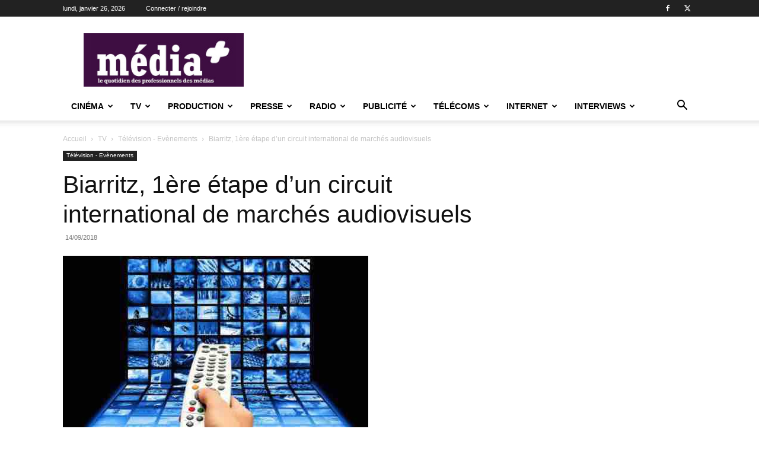

--- FILE ---
content_type: text/html; charset=UTF-8
request_url: https://www.lemediaplus.com/biarritz-1ere-etape-dun-circuit-international-de-marches-audiovisuels/
body_size: 27613
content:
<!doctype html >
<!--[if IE 8]>    <html class="ie8" lang="en"> <![endif]-->
<!--[if IE 9]>    <html class="ie9" lang="en"> <![endif]-->
<!--[if gt IE 8]><!--> <html lang="fr-FR"> <!--<![endif]-->
<head>
    <title>Biarritz, 1ère étape d’un circuit international de marchés audiovisuels | média+</title>
    <meta charset="UTF-8" />
    <meta name="viewport" content="width=device-width, initial-scale=1.0">
    <link rel="pingback" href="https://www.lemediaplus.com/xmlrpc.php" />
    <meta name='robots' content='max-image-preview:large' />
	<style>img:is([sizes="auto" i], [sizes^="auto," i]) { contain-intrinsic-size: 3000px 1500px }</style>
	<link rel="icon" type="image/png" href="https://www.lemediaplus.com/wp-content/uploads/2022/11/faviconlemediaplus-300x300.jpg"><link rel='dns-prefetch' href='//www.lemediaplus.com' />
<link rel="alternate" type="application/rss+xml" title="média+ &raquo; Flux" href="https://www.lemediaplus.com/feed/" />
<link rel="alternate" type="application/rss+xml" title="média+ &raquo; Flux des commentaires" href="https://www.lemediaplus.com/comments/feed/" />
<script type="text/javascript">
/* <![CDATA[ */
window._wpemojiSettings = {"baseUrl":"https:\/\/s.w.org\/images\/core\/emoji\/15.0.3\/72x72\/","ext":".png","svgUrl":"https:\/\/s.w.org\/images\/core\/emoji\/15.0.3\/svg\/","svgExt":".svg","source":{"concatemoji":"https:\/\/www.lemediaplus.com\/wp-includes\/js\/wp-emoji-release.min.js?ver=6.7.4"}};
/*! This file is auto-generated */
!function(i,n){var o,s,e;function c(e){try{var t={supportTests:e,timestamp:(new Date).valueOf()};sessionStorage.setItem(o,JSON.stringify(t))}catch(e){}}function p(e,t,n){e.clearRect(0,0,e.canvas.width,e.canvas.height),e.fillText(t,0,0);var t=new Uint32Array(e.getImageData(0,0,e.canvas.width,e.canvas.height).data),r=(e.clearRect(0,0,e.canvas.width,e.canvas.height),e.fillText(n,0,0),new Uint32Array(e.getImageData(0,0,e.canvas.width,e.canvas.height).data));return t.every(function(e,t){return e===r[t]})}function u(e,t,n){switch(t){case"flag":return n(e,"\ud83c\udff3\ufe0f\u200d\u26a7\ufe0f","\ud83c\udff3\ufe0f\u200b\u26a7\ufe0f")?!1:!n(e,"\ud83c\uddfa\ud83c\uddf3","\ud83c\uddfa\u200b\ud83c\uddf3")&&!n(e,"\ud83c\udff4\udb40\udc67\udb40\udc62\udb40\udc65\udb40\udc6e\udb40\udc67\udb40\udc7f","\ud83c\udff4\u200b\udb40\udc67\u200b\udb40\udc62\u200b\udb40\udc65\u200b\udb40\udc6e\u200b\udb40\udc67\u200b\udb40\udc7f");case"emoji":return!n(e,"\ud83d\udc26\u200d\u2b1b","\ud83d\udc26\u200b\u2b1b")}return!1}function f(e,t,n){var r="undefined"!=typeof WorkerGlobalScope&&self instanceof WorkerGlobalScope?new OffscreenCanvas(300,150):i.createElement("canvas"),a=r.getContext("2d",{willReadFrequently:!0}),o=(a.textBaseline="top",a.font="600 32px Arial",{});return e.forEach(function(e){o[e]=t(a,e,n)}),o}function t(e){var t=i.createElement("script");t.src=e,t.defer=!0,i.head.appendChild(t)}"undefined"!=typeof Promise&&(o="wpEmojiSettingsSupports",s=["flag","emoji"],n.supports={everything:!0,everythingExceptFlag:!0},e=new Promise(function(e){i.addEventListener("DOMContentLoaded",e,{once:!0})}),new Promise(function(t){var n=function(){try{var e=JSON.parse(sessionStorage.getItem(o));if("object"==typeof e&&"number"==typeof e.timestamp&&(new Date).valueOf()<e.timestamp+604800&&"object"==typeof e.supportTests)return e.supportTests}catch(e){}return null}();if(!n){if("undefined"!=typeof Worker&&"undefined"!=typeof OffscreenCanvas&&"undefined"!=typeof URL&&URL.createObjectURL&&"undefined"!=typeof Blob)try{var e="postMessage("+f.toString()+"("+[JSON.stringify(s),u.toString(),p.toString()].join(",")+"));",r=new Blob([e],{type:"text/javascript"}),a=new Worker(URL.createObjectURL(r),{name:"wpTestEmojiSupports"});return void(a.onmessage=function(e){c(n=e.data),a.terminate(),t(n)})}catch(e){}c(n=f(s,u,p))}t(n)}).then(function(e){for(var t in e)n.supports[t]=e[t],n.supports.everything=n.supports.everything&&n.supports[t],"flag"!==t&&(n.supports.everythingExceptFlag=n.supports.everythingExceptFlag&&n.supports[t]);n.supports.everythingExceptFlag=n.supports.everythingExceptFlag&&!n.supports.flag,n.DOMReady=!1,n.readyCallback=function(){n.DOMReady=!0}}).then(function(){return e}).then(function(){var e;n.supports.everything||(n.readyCallback(),(e=n.source||{}).concatemoji?t(e.concatemoji):e.wpemoji&&e.twemoji&&(t(e.twemoji),t(e.wpemoji)))}))}((window,document),window._wpemojiSettings);
/* ]]> */
</script>
<style id='wp-emoji-styles-inline-css' type='text/css'>

	img.wp-smiley, img.emoji {
		display: inline !important;
		border: none !important;
		box-shadow: none !important;
		height: 1em !important;
		width: 1em !important;
		margin: 0 0.07em !important;
		vertical-align: -0.1em !important;
		background: none !important;
		padding: 0 !important;
	}
</style>
<link rel='stylesheet' id='wp-block-library-css' href='https://www.lemediaplus.com/wp-includes/css/dist/block-library/style.min.css?ver=6.7.4' type='text/css' media='all' />
<style id='classic-theme-styles-inline-css' type='text/css'>
/*! This file is auto-generated */
.wp-block-button__link{color:#fff;background-color:#32373c;border-radius:9999px;box-shadow:none;text-decoration:none;padding:calc(.667em + 2px) calc(1.333em + 2px);font-size:1.125em}.wp-block-file__button{background:#32373c;color:#fff;text-decoration:none}
</style>
<style id='global-styles-inline-css' type='text/css'>
:root{--wp--preset--aspect-ratio--square: 1;--wp--preset--aspect-ratio--4-3: 4/3;--wp--preset--aspect-ratio--3-4: 3/4;--wp--preset--aspect-ratio--3-2: 3/2;--wp--preset--aspect-ratio--2-3: 2/3;--wp--preset--aspect-ratio--16-9: 16/9;--wp--preset--aspect-ratio--9-16: 9/16;--wp--preset--color--black: #000000;--wp--preset--color--cyan-bluish-gray: #abb8c3;--wp--preset--color--white: #ffffff;--wp--preset--color--pale-pink: #f78da7;--wp--preset--color--vivid-red: #cf2e2e;--wp--preset--color--luminous-vivid-orange: #ff6900;--wp--preset--color--luminous-vivid-amber: #fcb900;--wp--preset--color--light-green-cyan: #7bdcb5;--wp--preset--color--vivid-green-cyan: #00d084;--wp--preset--color--pale-cyan-blue: #8ed1fc;--wp--preset--color--vivid-cyan-blue: #0693e3;--wp--preset--color--vivid-purple: #9b51e0;--wp--preset--gradient--vivid-cyan-blue-to-vivid-purple: linear-gradient(135deg,rgba(6,147,227,1) 0%,rgb(155,81,224) 100%);--wp--preset--gradient--light-green-cyan-to-vivid-green-cyan: linear-gradient(135deg,rgb(122,220,180) 0%,rgb(0,208,130) 100%);--wp--preset--gradient--luminous-vivid-amber-to-luminous-vivid-orange: linear-gradient(135deg,rgba(252,185,0,1) 0%,rgba(255,105,0,1) 100%);--wp--preset--gradient--luminous-vivid-orange-to-vivid-red: linear-gradient(135deg,rgba(255,105,0,1) 0%,rgb(207,46,46) 100%);--wp--preset--gradient--very-light-gray-to-cyan-bluish-gray: linear-gradient(135deg,rgb(238,238,238) 0%,rgb(169,184,195) 100%);--wp--preset--gradient--cool-to-warm-spectrum: linear-gradient(135deg,rgb(74,234,220) 0%,rgb(151,120,209) 20%,rgb(207,42,186) 40%,rgb(238,44,130) 60%,rgb(251,105,98) 80%,rgb(254,248,76) 100%);--wp--preset--gradient--blush-light-purple: linear-gradient(135deg,rgb(255,206,236) 0%,rgb(152,150,240) 100%);--wp--preset--gradient--blush-bordeaux: linear-gradient(135deg,rgb(254,205,165) 0%,rgb(254,45,45) 50%,rgb(107,0,62) 100%);--wp--preset--gradient--luminous-dusk: linear-gradient(135deg,rgb(255,203,112) 0%,rgb(199,81,192) 50%,rgb(65,88,208) 100%);--wp--preset--gradient--pale-ocean: linear-gradient(135deg,rgb(255,245,203) 0%,rgb(182,227,212) 50%,rgb(51,167,181) 100%);--wp--preset--gradient--electric-grass: linear-gradient(135deg,rgb(202,248,128) 0%,rgb(113,206,126) 100%);--wp--preset--gradient--midnight: linear-gradient(135deg,rgb(2,3,129) 0%,rgb(40,116,252) 100%);--wp--preset--font-size--small: 11px;--wp--preset--font-size--medium: 20px;--wp--preset--font-size--large: 32px;--wp--preset--font-size--x-large: 42px;--wp--preset--font-size--regular: 15px;--wp--preset--font-size--larger: 50px;--wp--preset--spacing--20: 0.44rem;--wp--preset--spacing--30: 0.67rem;--wp--preset--spacing--40: 1rem;--wp--preset--spacing--50: 1.5rem;--wp--preset--spacing--60: 2.25rem;--wp--preset--spacing--70: 3.38rem;--wp--preset--spacing--80: 5.06rem;--wp--preset--shadow--natural: 6px 6px 9px rgba(0, 0, 0, 0.2);--wp--preset--shadow--deep: 12px 12px 50px rgba(0, 0, 0, 0.4);--wp--preset--shadow--sharp: 6px 6px 0px rgba(0, 0, 0, 0.2);--wp--preset--shadow--outlined: 6px 6px 0px -3px rgba(255, 255, 255, 1), 6px 6px rgba(0, 0, 0, 1);--wp--preset--shadow--crisp: 6px 6px 0px rgba(0, 0, 0, 1);}:where(.is-layout-flex){gap: 0.5em;}:where(.is-layout-grid){gap: 0.5em;}body .is-layout-flex{display: flex;}.is-layout-flex{flex-wrap: wrap;align-items: center;}.is-layout-flex > :is(*, div){margin: 0;}body .is-layout-grid{display: grid;}.is-layout-grid > :is(*, div){margin: 0;}:where(.wp-block-columns.is-layout-flex){gap: 2em;}:where(.wp-block-columns.is-layout-grid){gap: 2em;}:where(.wp-block-post-template.is-layout-flex){gap: 1.25em;}:where(.wp-block-post-template.is-layout-grid){gap: 1.25em;}.has-black-color{color: var(--wp--preset--color--black) !important;}.has-cyan-bluish-gray-color{color: var(--wp--preset--color--cyan-bluish-gray) !important;}.has-white-color{color: var(--wp--preset--color--white) !important;}.has-pale-pink-color{color: var(--wp--preset--color--pale-pink) !important;}.has-vivid-red-color{color: var(--wp--preset--color--vivid-red) !important;}.has-luminous-vivid-orange-color{color: var(--wp--preset--color--luminous-vivid-orange) !important;}.has-luminous-vivid-amber-color{color: var(--wp--preset--color--luminous-vivid-amber) !important;}.has-light-green-cyan-color{color: var(--wp--preset--color--light-green-cyan) !important;}.has-vivid-green-cyan-color{color: var(--wp--preset--color--vivid-green-cyan) !important;}.has-pale-cyan-blue-color{color: var(--wp--preset--color--pale-cyan-blue) !important;}.has-vivid-cyan-blue-color{color: var(--wp--preset--color--vivid-cyan-blue) !important;}.has-vivid-purple-color{color: var(--wp--preset--color--vivid-purple) !important;}.has-black-background-color{background-color: var(--wp--preset--color--black) !important;}.has-cyan-bluish-gray-background-color{background-color: var(--wp--preset--color--cyan-bluish-gray) !important;}.has-white-background-color{background-color: var(--wp--preset--color--white) !important;}.has-pale-pink-background-color{background-color: var(--wp--preset--color--pale-pink) !important;}.has-vivid-red-background-color{background-color: var(--wp--preset--color--vivid-red) !important;}.has-luminous-vivid-orange-background-color{background-color: var(--wp--preset--color--luminous-vivid-orange) !important;}.has-luminous-vivid-amber-background-color{background-color: var(--wp--preset--color--luminous-vivid-amber) !important;}.has-light-green-cyan-background-color{background-color: var(--wp--preset--color--light-green-cyan) !important;}.has-vivid-green-cyan-background-color{background-color: var(--wp--preset--color--vivid-green-cyan) !important;}.has-pale-cyan-blue-background-color{background-color: var(--wp--preset--color--pale-cyan-blue) !important;}.has-vivid-cyan-blue-background-color{background-color: var(--wp--preset--color--vivid-cyan-blue) !important;}.has-vivid-purple-background-color{background-color: var(--wp--preset--color--vivid-purple) !important;}.has-black-border-color{border-color: var(--wp--preset--color--black) !important;}.has-cyan-bluish-gray-border-color{border-color: var(--wp--preset--color--cyan-bluish-gray) !important;}.has-white-border-color{border-color: var(--wp--preset--color--white) !important;}.has-pale-pink-border-color{border-color: var(--wp--preset--color--pale-pink) !important;}.has-vivid-red-border-color{border-color: var(--wp--preset--color--vivid-red) !important;}.has-luminous-vivid-orange-border-color{border-color: var(--wp--preset--color--luminous-vivid-orange) !important;}.has-luminous-vivid-amber-border-color{border-color: var(--wp--preset--color--luminous-vivid-amber) !important;}.has-light-green-cyan-border-color{border-color: var(--wp--preset--color--light-green-cyan) !important;}.has-vivid-green-cyan-border-color{border-color: var(--wp--preset--color--vivid-green-cyan) !important;}.has-pale-cyan-blue-border-color{border-color: var(--wp--preset--color--pale-cyan-blue) !important;}.has-vivid-cyan-blue-border-color{border-color: var(--wp--preset--color--vivid-cyan-blue) !important;}.has-vivid-purple-border-color{border-color: var(--wp--preset--color--vivid-purple) !important;}.has-vivid-cyan-blue-to-vivid-purple-gradient-background{background: var(--wp--preset--gradient--vivid-cyan-blue-to-vivid-purple) !important;}.has-light-green-cyan-to-vivid-green-cyan-gradient-background{background: var(--wp--preset--gradient--light-green-cyan-to-vivid-green-cyan) !important;}.has-luminous-vivid-amber-to-luminous-vivid-orange-gradient-background{background: var(--wp--preset--gradient--luminous-vivid-amber-to-luminous-vivid-orange) !important;}.has-luminous-vivid-orange-to-vivid-red-gradient-background{background: var(--wp--preset--gradient--luminous-vivid-orange-to-vivid-red) !important;}.has-very-light-gray-to-cyan-bluish-gray-gradient-background{background: var(--wp--preset--gradient--very-light-gray-to-cyan-bluish-gray) !important;}.has-cool-to-warm-spectrum-gradient-background{background: var(--wp--preset--gradient--cool-to-warm-spectrum) !important;}.has-blush-light-purple-gradient-background{background: var(--wp--preset--gradient--blush-light-purple) !important;}.has-blush-bordeaux-gradient-background{background: var(--wp--preset--gradient--blush-bordeaux) !important;}.has-luminous-dusk-gradient-background{background: var(--wp--preset--gradient--luminous-dusk) !important;}.has-pale-ocean-gradient-background{background: var(--wp--preset--gradient--pale-ocean) !important;}.has-electric-grass-gradient-background{background: var(--wp--preset--gradient--electric-grass) !important;}.has-midnight-gradient-background{background: var(--wp--preset--gradient--midnight) !important;}.has-small-font-size{font-size: var(--wp--preset--font-size--small) !important;}.has-medium-font-size{font-size: var(--wp--preset--font-size--medium) !important;}.has-large-font-size{font-size: var(--wp--preset--font-size--large) !important;}.has-x-large-font-size{font-size: var(--wp--preset--font-size--x-large) !important;}
:where(.wp-block-post-template.is-layout-flex){gap: 1.25em;}:where(.wp-block-post-template.is-layout-grid){gap: 1.25em;}
:where(.wp-block-columns.is-layout-flex){gap: 2em;}:where(.wp-block-columns.is-layout-grid){gap: 2em;}
:root :where(.wp-block-pullquote){font-size: 1.5em;line-height: 1.6;}
</style>
<link rel='stylesheet' id='contact-form-7-css' href='https://www.lemediaplus.com/wp-content/plugins/contact-form-7/includes/css/styles.css?ver=6.1.4' type='text/css' media='all' />
<link rel='stylesheet' id='woocommerce-layout-css' href='https://www.lemediaplus.com/wp-content/plugins/woocommerce/assets/css/woocommerce-layout.css?ver=10.3.7' type='text/css' media='all' />
<link rel='stylesheet' id='woocommerce-smallscreen-css' href='https://www.lemediaplus.com/wp-content/plugins/woocommerce/assets/css/woocommerce-smallscreen.css?ver=10.3.7' type='text/css' media='only screen and (max-width: 768px)' />
<link rel='stylesheet' id='woocommerce-general-css' href='https://www.lemediaplus.com/wp-content/plugins/woocommerce/assets/css/woocommerce.css?ver=10.3.7' type='text/css' media='all' />
<style id='woocommerce-inline-inline-css' type='text/css'>
.woocommerce form .form-row .required { visibility: visible; }
</style>
<link rel='stylesheet' id='brands-styles-css' href='https://www.lemediaplus.com/wp-content/plugins/woocommerce/assets/css/brands.css?ver=10.3.7' type='text/css' media='all' />
<link rel='stylesheet' id='td-plugin-multi-purpose-css' href='https://www.lemediaplus.com/wp-content/plugins/td-composer/td-multi-purpose/style.css?ver=8505194c2950b1bf800079c503a07e37' type='text/css' media='all' />
<link rel='stylesheet' id='td-theme-css' href='https://www.lemediaplus.com/wp-content/themes/Newspaper/style.css?ver=12.6.9' type='text/css' media='all' />
<style id='td-theme-inline-css' type='text/css'>@media (max-width:767px){.td-header-desktop-wrap{display:none}}@media (min-width:767px){.td-header-mobile-wrap{display:none}}</style>
<link rel='stylesheet' id='td-theme-child-css' href='https://www.lemediaplus.com/wp-content/themes/newspaper-child/style.css?ver=12.6.9c' type='text/css' media='all' />
<link rel='stylesheet' id='td-theme-woo-css' href='https://www.lemediaplus.com/wp-content/themes/Newspaper/style-woocommerce.css?ver=9.0c' type='text/css' media='all' />
<link rel='stylesheet' id='td-legacy-framework-front-style-css' href='https://www.lemediaplus.com/wp-content/plugins/td-composer/legacy/Newspaper/assets/css/td_legacy_main.css?ver=8505194c2950b1bf800079c503a07e37' type='text/css' media='all' />
<link rel='stylesheet' id='td-legacy-framework-woo-style-css' href='https://www.lemediaplus.com/wp-content/plugins/td-composer/legacy/Newspaper/assets/css/td_legacy_woocommerce.css?ver=6.7.4' type='text/css' media='all' />
<link rel='stylesheet' id='td-standard-pack-framework-front-style-css' href='https://www.lemediaplus.com/wp-content/plugins/td-standard-pack/Newspaper/assets/css/td_standard_pack_main.css?ver=1b3d5bf2c64738aa07b4643e31257da9' type='text/css' media='all' />
<script type="text/javascript" src="https://www.lemediaplus.com/wp-includes/js/jquery/jquery.min.js?ver=3.7.1" id="jquery-core-js"></script>
<script type="text/javascript" src="https://www.lemediaplus.com/wp-includes/js/jquery/jquery-migrate.min.js?ver=3.4.1" id="jquery-migrate-js"></script>
<script type="text/javascript" src="https://www.lemediaplus.com/wp-content/plugins/woocommerce/assets/js/jquery-blockui/jquery.blockUI.min.js?ver=2.7.0-wc.10.3.7" id="wc-jquery-blockui-js" defer="defer" data-wp-strategy="defer"></script>
<script type="text/javascript" id="wc-add-to-cart-js-extra">
/* <![CDATA[ */
var wc_add_to_cart_params = {"ajax_url":"\/wp-admin\/admin-ajax.php","wc_ajax_url":"\/?wc-ajax=%%endpoint%%","i18n_view_cart":"Voir le panier","cart_url":"https:\/\/www.lemediaplus.com\/panier\/","is_cart":"","cart_redirect_after_add":"no"};
/* ]]> */
</script>
<script type="text/javascript" src="https://www.lemediaplus.com/wp-content/plugins/woocommerce/assets/js/frontend/add-to-cart.min.js?ver=10.3.7" id="wc-add-to-cart-js" defer="defer" data-wp-strategy="defer"></script>
<script type="text/javascript" src="https://www.lemediaplus.com/wp-content/plugins/woocommerce/assets/js/js-cookie/js.cookie.min.js?ver=2.1.4-wc.10.3.7" id="wc-js-cookie-js" defer="defer" data-wp-strategy="defer"></script>
<script type="text/javascript" id="woocommerce-js-extra">
/* <![CDATA[ */
var woocommerce_params = {"ajax_url":"\/wp-admin\/admin-ajax.php","wc_ajax_url":"\/?wc-ajax=%%endpoint%%","i18n_password_show":"Afficher le mot de passe","i18n_password_hide":"Masquer le mot de passe"};
/* ]]> */
</script>
<script type="text/javascript" src="https://www.lemediaplus.com/wp-content/plugins/woocommerce/assets/js/frontend/woocommerce.min.js?ver=10.3.7" id="woocommerce-js" defer="defer" data-wp-strategy="defer"></script>
<script type="text/javascript" id="WCPAY_ASSETS-js-extra">
/* <![CDATA[ */
var wcpayAssets = {"url":"https:\/\/www.lemediaplus.com\/wp-content\/plugins\/woocommerce-payments\/dist\/"};
/* ]]> */
</script>
<link rel="https://api.w.org/" href="https://www.lemediaplus.com/wp-json/" /><link rel="alternate" title="JSON" type="application/json" href="https://www.lemediaplus.com/wp-json/wp/v2/posts/113923" /><link rel="EditURI" type="application/rsd+xml" title="RSD" href="https://www.lemediaplus.com/xmlrpc.php?rsd" />
<meta name="generator" content="WordPress 6.7.4" />
<meta name="generator" content="WooCommerce 10.3.7" />
<link rel="canonical" href="https://www.lemediaplus.com/biarritz-1ere-etape-dun-circuit-international-de-marches-audiovisuels/" />
<link rel='shortlink' href='https://www.lemediaplus.com/?p=113923' />
<link rel="alternate" title="oEmbed (JSON)" type="application/json+oembed" href="https://www.lemediaplus.com/wp-json/oembed/1.0/embed?url=https%3A%2F%2Fwww.lemediaplus.com%2Fbiarritz-1ere-etape-dun-circuit-international-de-marches-audiovisuels%2F" />
<link rel="alternate" title="oEmbed (XML)" type="text/xml+oembed" href="https://www.lemediaplus.com/wp-json/oembed/1.0/embed?url=https%3A%2F%2Fwww.lemediaplus.com%2Fbiarritz-1ere-etape-dun-circuit-international-de-marches-audiovisuels%2F&#038;format=xml" />
	<noscript><style>.woocommerce-product-gallery{ opacity: 1 !important; }</style></noscript>
	
<!-- JS generated by theme -->

<script type="text/javascript" id="td-generated-header-js">
    
    

	    var tdBlocksArray = []; //here we store all the items for the current page

	    // td_block class - each ajax block uses a object of this class for requests
	    function tdBlock() {
		    this.id = '';
		    this.block_type = 1; //block type id (1-234 etc)
		    this.atts = '';
		    this.td_column_number = '';
		    this.td_current_page = 1; //
		    this.post_count = 0; //from wp
		    this.found_posts = 0; //from wp
		    this.max_num_pages = 0; //from wp
		    this.td_filter_value = ''; //current live filter value
		    this.is_ajax_running = false;
		    this.td_user_action = ''; // load more or infinite loader (used by the animation)
		    this.header_color = '';
		    this.ajax_pagination_infinite_stop = ''; //show load more at page x
	    }

        // td_js_generator - mini detector
        ( function () {
            var htmlTag = document.getElementsByTagName("html")[0];

	        if ( navigator.userAgent.indexOf("MSIE 10.0") > -1 ) {
                htmlTag.className += ' ie10';
            }

            if ( !!navigator.userAgent.match(/Trident.*rv\:11\./) ) {
                htmlTag.className += ' ie11';
            }

	        if ( navigator.userAgent.indexOf("Edge") > -1 ) {
                htmlTag.className += ' ieEdge';
            }

            if ( /(iPad|iPhone|iPod)/g.test(navigator.userAgent) ) {
                htmlTag.className += ' td-md-is-ios';
            }

            var user_agent = navigator.userAgent.toLowerCase();
            if ( user_agent.indexOf("android") > -1 ) {
                htmlTag.className += ' td-md-is-android';
            }

            if ( -1 !== navigator.userAgent.indexOf('Mac OS X')  ) {
                htmlTag.className += ' td-md-is-os-x';
            }

            if ( /chrom(e|ium)/.test(navigator.userAgent.toLowerCase()) ) {
               htmlTag.className += ' td-md-is-chrome';
            }

            if ( -1 !== navigator.userAgent.indexOf('Firefox') ) {
                htmlTag.className += ' td-md-is-firefox';
            }

            if ( -1 !== navigator.userAgent.indexOf('Safari') && -1 === navigator.userAgent.indexOf('Chrome') ) {
                htmlTag.className += ' td-md-is-safari';
            }

            if( -1 !== navigator.userAgent.indexOf('IEMobile') ){
                htmlTag.className += ' td-md-is-iemobile';
            }

        })();

        var tdLocalCache = {};

        ( function () {
            "use strict";

            tdLocalCache = {
                data: {},
                remove: function (resource_id) {
                    delete tdLocalCache.data[resource_id];
                },
                exist: function (resource_id) {
                    return tdLocalCache.data.hasOwnProperty(resource_id) && tdLocalCache.data[resource_id] !== null;
                },
                get: function (resource_id) {
                    return tdLocalCache.data[resource_id];
                },
                set: function (resource_id, cachedData) {
                    tdLocalCache.remove(resource_id);
                    tdLocalCache.data[resource_id] = cachedData;
                }
            };
        })();

    
    
var td_viewport_interval_list=[{"limitBottom":767,"sidebarWidth":228},{"limitBottom":1018,"sidebarWidth":300},{"limitBottom":1140,"sidebarWidth":324}];
var td_animation_stack_effect="type0";
var tds_animation_stack=true;
var td_animation_stack_specific_selectors=".entry-thumb, img, .td-lazy-img";
var td_animation_stack_general_selectors=".td-animation-stack img, .td-animation-stack .entry-thumb, .post img, .td-animation-stack .td-lazy-img";
var tdc_is_installed="yes";
var td_ajax_url="https:\/\/www.lemediaplus.com\/wp-admin\/admin-ajax.php?td_theme_name=Newspaper&v=12.6.9";
var td_get_template_directory_uri="https:\/\/www.lemediaplus.com\/wp-content\/plugins\/td-composer\/legacy\/common";
var tds_snap_menu="";
var tds_logo_on_sticky="";
var tds_header_style="";
var td_please_wait="S'il vous pla\u00eet patienter ...";
var td_email_user_pass_incorrect="Utilisateur ou mot de passe incorrect!";
var td_email_user_incorrect="E-mail ou nom d'utilisateur incorrect !";
var td_email_incorrect="Email incorrect !";
var td_user_incorrect="Username incorrect!";
var td_email_user_empty="Email or username empty!";
var td_pass_empty="Pass empty!";
var td_pass_pattern_incorrect="Invalid Pass Pattern!";
var td_retype_pass_incorrect="Retyped Pass incorrect!";
var tds_more_articles_on_post_enable="";
var tds_more_articles_on_post_time_to_wait="";
var tds_more_articles_on_post_pages_distance_from_top=0;
var tds_captcha="";
var tds_theme_color_site_wide="#4db2ec";
var tds_smart_sidebar="";
var tdThemeName="Newspaper";
var tdThemeNameWl="Newspaper";
var td_magnific_popup_translation_tPrev="Pr\u00e9c\u00e9dente (fl\u00e8che gauche)";
var td_magnific_popup_translation_tNext="Suivante (fl\u00e8che droite)";
var td_magnific_popup_translation_tCounter="%curr% sur %total%";
var td_magnific_popup_translation_ajax_tError="Le contenu de %url% pas pu \u00eatre charg\u00e9.";
var td_magnific_popup_translation_image_tError="L'image #%curr% pas pu \u00eatre charg\u00e9e.";
var tdBlockNonce="582ba6c1e7";
var tdMobileMenu="enabled";
var tdMobileSearch="enabled";
var tdDateNamesI18n={"month_names":["janvier","f\u00e9vrier","mars","avril","mai","juin","juillet","ao\u00fbt","septembre","octobre","novembre","d\u00e9cembre"],"month_names_short":["Jan","F\u00e9v","Mar","Avr","Mai","Juin","Juil","Ao\u00fbt","Sep","Oct","Nov","D\u00e9c"],"day_names":["dimanche","lundi","mardi","mercredi","jeudi","vendredi","samedi"],"day_names_short":["dim","lun","mar","mer","jeu","ven","sam"]};
var tdb_modal_confirm="Sauvegarder";
var tdb_modal_cancel="Annuler";
var tdb_modal_confirm_alt="Oui";
var tdb_modal_cancel_alt="Non";
var td_deploy_mode="deploy";
var td_ad_background_click_link="";
var td_ad_background_click_target="";
</script>


<!-- Header style compiled by theme -->

<style>:root{--td_excl_label:'EXCLUSIF'}.td-header-bg:before{background-size:contain}.td-header-bg:before{background-position:center center}:root{--td_excl_label:'EXCLUSIF'}.td-header-bg:before{background-size:contain}.td-header-bg:before{background-position:center center}</style>




<script type="application/ld+json">
    {
        "@context": "https://schema.org",
        "@type": "BreadcrumbList",
        "itemListElement": [
            {
                "@type": "ListItem",
                "position": 1,
                "item": {
                    "@type": "WebSite",
                    "@id": "https://www.lemediaplus.com/",
                    "name": "Accueil"
                }
            },
            {
                "@type": "ListItem",
                "position": 2,
                    "item": {
                    "@type": "WebPage",
                    "@id": "https://www.lemediaplus.com/rubriques/television/",
                    "name": "TV"
                }
            }
            ,{
                "@type": "ListItem",
                "position": 3,
                    "item": {
                    "@type": "WebPage",
                    "@id": "https://www.lemediaplus.com/rubriques/television/evenements_television/",
                    "name": "Télévision - Evènements"                                
                }
            }
            ,{
                "@type": "ListItem",
                "position": 4,
                    "item": {
                    "@type": "WebPage",
                    "@id": "https://www.lemediaplus.com/biarritz-1ere-etape-dun-circuit-international-de-marches-audiovisuels/",
                    "name": "Biarritz, 1ère étape d’un circuit international de marchés audiovisuels"                                
                }
            }    
        ]
    }
</script>

<!-- Button style compiled by theme -->

<style></style>

	<style id="tdw-css-placeholder"></style></head>

<body class="post-template-default single single-post postid-113923 single-format-standard theme-Newspaper td-standard-pack woocommerce-no-js biarritz-1ere-etape-dun-circuit-international-de-marches-audiovisuels global-block-template-1 td-animation-stack-type0 td-full-layout" itemscope="itemscope" itemtype="https://schema.org/WebPage">

<div class="td-scroll-up" data-style="style1"><i class="td-icon-menu-up"></i></div>
    <div class="td-menu-background" style="visibility:hidden"></div>
<div id="td-mobile-nav" style="visibility:hidden">
    <div class="td-mobile-container">
        <!-- mobile menu top section -->
        <div class="td-menu-socials-wrap">
            <!-- socials -->
            <div class="td-menu-socials">
                
        <span class="td-social-icon-wrap">
            <a target="_blank" href="https://www.facebook.com/mediaplus.lequotidien/" title="Facebook">
                <i class="td-icon-font td-icon-facebook"></i>
                <span style="display: none">Facebook</span>
            </a>
        </span>
        <span class="td-social-icon-wrap">
            <a target="_blank" href="https://twitter.com/lemediaplus" title="Twitter">
                <i class="td-icon-font td-icon-twitter"></i>
                <span style="display: none">Twitter</span>
            </a>
        </span>            </div>
            <!-- close button -->
            <div class="td-mobile-close">
                <span><i class="td-icon-close-mobile"></i></span>
            </div>
        </div>

        <!-- login section -->
                    <div class="td-menu-login-section">
                
    <div class="td-guest-wrap">
        <div class="td-menu-login"><a id="login-link-mob">Se connecter</a> <span></span><a id="register-link-mob">Joindre</a></div>
    </div>
            </div>
        
        <!-- menu section -->
        <div class="td-mobile-content">
            <div class="menu-premier-menu-container"><ul id="menu-premier-menu" class="td-mobile-main-menu"><li id="menu-item-53818" class="menu-item menu-item-type-taxonomy menu-item-object-category menu-item-first menu-item-has-children menu-item-53818"><a href="https://www.lemediaplus.com/rubriques/cinema/">Cinéma<i class="td-icon-menu-right td-element-after"></i></a>
<ul class="sub-menu">
	<li id="menu-item-0" class="menu-item-0"><a href="https://www.lemediaplus.com/rubriques/cinema/audiences/">Audiences</a></li>
	<li class="menu-item-0"><a href="https://www.lemediaplus.com/rubriques/cinema/accords_cinema/">Cinéma &#8211; Accords</a></li>
	<li class="menu-item-0"><a href="https://www.lemediaplus.com/rubriques/cinema/aujourd_hui_dans_le_monde_cinema/">Cinéma &#8211; Aujourd&rsquo;hui dans le monde</a></li>
	<li class="menu-item-0"><a href="https://www.lemediaplus.com/rubriques/cinema/cinema-csa/">Cinéma &#8211; CSA</a></li>
	<li class="menu-item-0"><a href="https://www.lemediaplus.com/rubriques/cinema/en-tournage_cinema/">Cinéma &#8211; En tournage</a></li>
	<li class="menu-item-0"><a href="https://www.lemediaplus.com/rubriques/cinema/etudes_cinema/">Cinéma &#8211; Etudes</a></li>
	<li class="menu-item-0"><a href="https://www.lemediaplus.com/rubriques/cinema/evenements_cinema/">Cinéma &#8211; Evènements</a></li>
	<li class="menu-item-0"><a href="https://www.lemediaplus.com/rubriques/cinema/hommage_cinema/">Cinéma &#8211; Hommage</a></li>
	<li class="menu-item-0"><a href="https://www.lemediaplus.com/rubriques/cinema/institutionnel_cinema/">Cinéma &#8211; Institutionnel</a></li>
	<li class="menu-item-0"><a href="https://www.lemediaplus.com/rubriques/cinema/justice_cinema/">Cinéma &#8211; Justice</a></li>
	<li class="menu-item-0"><a href="https://www.lemediaplus.com/rubriques/cinema/mouvements_cinema/">Cinéma &#8211; Mouvements</a></li>
	<li class="menu-item-0"><a href="https://www.lemediaplus.com/rubriques/cinema/cinema-parteneriat/">Cinéma &#8211; Parteneriat</a></li>
	<li class="menu-item-0"><a href="https://www.lemediaplus.com/rubriques/cinema/cinema-programmes/">Cinéma &#8211; Programmes</a></li>
	<li class="menu-item-0"><a href="https://www.lemediaplus.com/rubriques/cinema/reactions_cinema/">Cinéma &#8211; Réactions</a></li>
	<li class="menu-item-0"><a href="https://www.lemediaplus.com/rubriques/cinema/recompenses_cinema/">Cinéma &#8211; Récompenses</a></li>
	<li class="menu-item-0"><a href="https://www.lemediaplus.com/rubriques/cinema/resultats_cinema/">Cinéma &#8211; Résultats</a></li>
	<li class="menu-item-0"><a href="https://www.lemediaplus.com/rubriques/cinema/social_cinema/">Cinéma &#8211; Social</a></li>
	<li class="menu-item-0"><a href="https://www.lemediaplus.com/rubriques/cinema/technologie_cinema/">Cinéma &#8211; Technologie</a></li>
	<li class="menu-item-0"><a href="https://www.lemediaplus.com/rubriques/cinema/vient_de_paraitre_cinema/">Cinéma &#8211; Vient de paraitre</a></li>
</ul>
</li>
<li id="menu-item-53867" class="menu-item menu-item-type-taxonomy menu-item-object-category current-post-ancestor menu-item-has-children menu-item-53867"><a href="https://www.lemediaplus.com/rubriques/television/">TV<i class="td-icon-menu-right td-element-after"></i></a>
<ul class="sub-menu">
	<li class="menu-item-0"><a href="https://www.lemediaplus.com/rubriques/television/droits_tv/">Droits TV</a></li>
	<li class="menu-item-0"><a href="https://www.lemediaplus.com/rubriques/television/accords_television/">Télévision &#8211; Accords</a></li>
	<li class="menu-item-0"><a href="https://www.lemediaplus.com/rubriques/television/actu_des_chaines/">Télévision &#8211; Actu des chaînes</a></li>
	<li class="menu-item-0"><a href="https://www.lemediaplus.com/rubriques/television/audiences_television/">Télévision &#8211; Audiences</a></li>
	<li class="menu-item-0"><a href="https://www.lemediaplus.com/rubriques/television/aujourd_hui_dans_le_monde_television/">Télévision &#8211; Aujourd&rsquo;hui dans le monde</a></li>
	<li class="menu-item-0"><a href="https://www.lemediaplus.com/rubriques/television/csa_television/">Télévision &#8211; CSA</a></li>
	<li class="menu-item-0"><a href="https://www.lemediaplus.com/rubriques/television/en_tournage_television/">Télévision &#8211; En tournage</a></li>
	<li class="menu-item-0"><a href="https://www.lemediaplus.com/rubriques/television/etudes_television/">Télévision &#8211; Etudes</a></li>
	<li class="menu-item-0"><a href="https://www.lemediaplus.com/rubriques/television/evenements_television/">Télévision &#8211; Evènements</a></li>
	<li class="menu-item-0"><a href="https://www.lemediaplus.com/rubriques/television/fusion_television/">Télévision &#8211; Fusion</a></li>
	<li class="menu-item-0"><a href="https://www.lemediaplus.com/rubriques/television/hommage_television/">Télévision &#8211; Hommage</a></li>
	<li class="menu-item-0"><a href="https://www.lemediaplus.com/rubriques/television/institutionnel_television/">Télévision &#8211; Institutionnel</a></li>
	<li class="menu-item-0"><a href="https://www.lemediaplus.com/rubriques/television/justice_television/">Télévision &#8211; Justice</a></li>
	<li class="menu-item-0"><a href="https://www.lemediaplus.com/rubriques/television/marches_entreprises_television/">Télévision &#8211; Marchés entreprises</a></li>
	<li class="menu-item-0"><a href="https://www.lemediaplus.com/rubriques/television/mouvements_television/">Télévision &#8211; Mouvements</a></li>
	<li class="menu-item-0"><a href="https://www.lemediaplus.com/rubriques/television/partenariats_television/">Télévision &#8211; Partenariats</a></li>
	<li class="menu-item-0"><a href="https://www.lemediaplus.com/rubriques/television/television-productions/">Télévision &#8211; Productions</a></li>
	<li class="menu-item-0"><a href="https://www.lemediaplus.com/rubriques/television/programmes_television/">Télévision &#8211; Programmes</a></li>
	<li class="menu-item-0"><a href="https://www.lemediaplus.com/rubriques/television/programmes-television/">Télévision &#8211; Programmes</a></li>
	<li class="menu-item-0"><a href="https://www.lemediaplus.com/rubriques/television/reactions_television/">Télévision &#8211; Réactions</a></li>
	<li class="menu-item-0"><a href="https://www.lemediaplus.com/rubriques/television/recompenses_television/">Télévision &#8211; Récompenses</a></li>
	<li class="menu-item-0"><a href="https://www.lemediaplus.com/rubriques/television/resultats_television/">Télévision &#8211; Résultats</a></li>
	<li class="menu-item-0"><a href="https://www.lemediaplus.com/rubriques/television/social_television/">Télévision &#8211; Social</a></li>
	<li class="menu-item-0"><a href="https://www.lemediaplus.com/rubriques/television/technologie_television/">Télévision &#8211; Technologie</a></li>
	<li class="menu-item-0"><a href="https://www.lemediaplus.com/rubriques/television/tnt/">Télévision &#8211; TNT</a></li>
	<li class="menu-item-0"><a href="https://www.lemediaplus.com/rubriques/television/vient_de_paraitre_television/">Télévision &#8211; Vient de paraitre</a></li>
</ul>
</li>
<li id="menu-item-53868" class="menu-item menu-item-type-taxonomy menu-item-object-category menu-item-has-children menu-item-53868"><a href="https://www.lemediaplus.com/rubriques/production/">Production<i class="td-icon-menu-right td-element-after"></i></a>
<ul class="sub-menu">
	<li class="menu-item-0"><a href="https://www.lemediaplus.com/rubriques/production/accords_production/">Production &#8211; Accords</a></li>
	<li class="menu-item-0"><a href="https://www.lemediaplus.com/rubriques/production/aujourd_hui_dans_le_monde_production/">Production &#8211; Aujourd&rsquo;hui dans le monde</a></li>
	<li class="menu-item-0"><a href="https://www.lemediaplus.com/rubriques/production/csa_production/">Production &#8211; CSA</a></li>
	<li class="menu-item-0"><a href="https://www.lemediaplus.com/rubriques/production/etudes_production/">Production &#8211; Etudes</a></li>
	<li class="menu-item-0"><a href="https://www.lemediaplus.com/rubriques/production/evenements_production/">Production &#8211; Evènements</a></li>
	<li class="menu-item-0"><a href="https://www.lemediaplus.com/rubriques/production/fusion_production/">Production &#8211; Fusion</a></li>
	<li class="menu-item-0"><a href="https://www.lemediaplus.com/rubriques/production/institutionnel_production/">Production &#8211; Institutionnel</a></li>
	<li class="menu-item-0"><a href="https://www.lemediaplus.com/rubriques/production/justice_production/">Production &#8211; Justice</a></li>
	<li class="menu-item-0"><a href="https://www.lemediaplus.com/rubriques/production/mouvements_production/">Production &#8211; Mouvements</a></li>
	<li class="menu-item-0"><a href="https://www.lemediaplus.com/rubriques/production/production-parteneriat/">Production &#8211; Parteneriat</a></li>
	<li class="menu-item-0"><a href="https://www.lemediaplus.com/rubriques/production/programmes_production/">Production &#8211; Programmes</a></li>
	<li class="menu-item-0"><a href="https://www.lemediaplus.com/rubriques/production/reactions_production/">Production &#8211; Réactions</a></li>
	<li class="menu-item-0"><a href="https://www.lemediaplus.com/rubriques/production/recompenses_production/">Production &#8211; Récompenses</a></li>
	<li class="menu-item-0"><a href="https://www.lemediaplus.com/rubriques/production/resultats_production/">Production &#8211; Résultats</a></li>
	<li class="menu-item-0"><a href="https://www.lemediaplus.com/rubriques/production/technologie_production/">Production &#8211; Technologie</a></li>
	<li class="menu-item-0"><a href="https://www.lemediaplus.com/rubriques/production/vient_de_paraitre_production/">Production &#8211; Vient de paraitre</a></li>
</ul>
</li>
<li id="menu-item-55943" class="menu-item menu-item-type-taxonomy menu-item-object-category menu-item-has-children menu-item-55943"><a href="https://www.lemediaplus.com/rubriques/presse/">presse<i class="td-icon-menu-right td-element-after"></i></a>
<ul class="sub-menu">
	<li class="menu-item-0"><a href="https://www.lemediaplus.com/rubriques/presse/press-hommage/">Press &#8211; Hommage</a></li>
	<li class="menu-item-0"><a href="https://www.lemediaplus.com/rubriques/presse/accords_presse/">Presse &#8211; Accords</a></li>
	<li class="menu-item-0"><a href="https://www.lemediaplus.com/rubriques/presse/presse-audiences/">Presse &#8211; Audiences</a></li>
	<li class="menu-item-0"><a href="https://www.lemediaplus.com/rubriques/presse/aujourd_hui_dans_le_monde_presse/">Presse &#8211; Aujourd&rsquo;hui dans le monde</a></li>
	<li class="menu-item-0"><a href="https://www.lemediaplus.com/rubriques/presse/etudes_presse/">Presse &#8211; Etudes</a></li>
	<li class="menu-item-0"><a href="https://www.lemediaplus.com/rubriques/presse/evenements_presse/">Presse &#8211; Evènements</a></li>
	<li class="menu-item-0"><a href="https://www.lemediaplus.com/rubriques/presse/institutionnel_presse/">Presse &#8211; Institutionnel</a></li>
	<li class="menu-item-0"><a href="https://www.lemediaplus.com/rubriques/presse/justice_presse/">Presse &#8211; Justice</a></li>
	<li class="menu-item-0"><a href="https://www.lemediaplus.com/rubriques/presse/marches_entreprises_presse/">Presse &#8211; Marchés entreprises</a></li>
	<li class="menu-item-0"><a href="https://www.lemediaplus.com/rubriques/presse/mouvements_presse/">Presse &#8211; Mouvements</a></li>
	<li class="menu-item-0"><a href="https://www.lemediaplus.com/rubriques/presse/partenariats_presse/">Presse &#8211; Partenariats</a></li>
	<li class="menu-item-0"><a href="https://www.lemediaplus.com/rubriques/presse/reactions_presse/">Presse &#8211; Réactions</a></li>
	<li class="menu-item-0"><a href="https://www.lemediaplus.com/rubriques/presse/recompenses_presse/">Presse &#8211; Récompenses</a></li>
	<li class="menu-item-0"><a href="https://www.lemediaplus.com/rubriques/presse/resultats_presse/">Presse &#8211; Résultats</a></li>
	<li class="menu-item-0"><a href="https://www.lemediaplus.com/rubriques/presse/social_presse/">Presse &#8211; Social</a></li>
	<li class="menu-item-0"><a href="https://www.lemediaplus.com/rubriques/presse/technologie_presse/">Presse &#8211; Technologie</a></li>
	<li class="menu-item-0"><a href="https://www.lemediaplus.com/rubriques/presse/vient_de_paraitre_presse/">Presse &#8211; Vient de paraitre</a></li>
	<li class="menu-item-0"><a href="https://www.lemediaplus.com/rubriques/presse/presse-programmes/">Presse- Programmes</a></li>
</ul>
</li>
<li id="menu-item-53869" class="menu-item menu-item-type-taxonomy menu-item-object-category menu-item-has-children menu-item-53869"><a href="https://www.lemediaplus.com/rubriques/radio/">Radio<i class="td-icon-menu-right td-element-after"></i></a>
<ul class="sub-menu">
	<li class="menu-item-0"><a href="https://www.lemediaplus.com/rubriques/radio/accords_radio/">Radio &#8211; Accords</a></li>
	<li class="menu-item-0"><a href="https://www.lemediaplus.com/rubriques/radio/audiences_radio/">Radio &#8211; Audiences</a></li>
	<li class="menu-item-0"><a href="https://www.lemediaplus.com/rubriques/radio/aujourd_hui_dans_le_monde_radio/">Radio &#8211; Aujourd&rsquo;hui dans le monde</a></li>
	<li class="menu-item-0"><a href="https://www.lemediaplus.com/rubriques/radio/csa_radio/">Radio &#8211; CSA</a></li>
	<li class="menu-item-0"><a href="https://www.lemediaplus.com/rubriques/radio/etudes_radio/">Radio &#8211; Etudes</a></li>
	<li class="menu-item-0"><a href="https://www.lemediaplus.com/rubriques/radio/evenements_radio/">Radio &#8211; Evènements</a></li>
	<li class="menu-item-0"><a href="https://www.lemediaplus.com/rubriques/radio/hommage_radio/">Radio &#8211; Hommage</a></li>
	<li class="menu-item-0"><a href="https://www.lemediaplus.com/rubriques/radio/institutionnel_radio/">Radio &#8211; Institutionnel</a></li>
	<li class="menu-item-0"><a href="https://www.lemediaplus.com/rubriques/radio/justice_radio/">Radio &#8211; Justice</a></li>
	<li class="menu-item-0"><a href="https://www.lemediaplus.com/rubriques/radio/marches_entreprises_radio/">Radio &#8211; Marchés entreprises</a></li>
	<li class="menu-item-0"><a href="https://www.lemediaplus.com/rubriques/radio/mouvements_radio/">Radio &#8211; Mouvements</a></li>
	<li class="menu-item-0"><a href="https://www.lemediaplus.com/rubriques/radio/partenariats_radio/">Radio &#8211; Partenariats</a></li>
	<li class="menu-item-0"><a href="https://www.lemediaplus.com/rubriques/radio/programmes_radio/">Radio &#8211; Programmes</a></li>
	<li class="menu-item-0"><a href="https://www.lemediaplus.com/rubriques/radio/reactions_radio/">Radio &#8211; Réactions</a></li>
	<li class="menu-item-0"><a href="https://www.lemediaplus.com/rubriques/radio/recompenses_radio/">Radio &#8211; Récompenses</a></li>
	<li class="menu-item-0"><a href="https://www.lemediaplus.com/rubriques/radio/resultats_radio/">Radio &#8211; Résultats</a></li>
	<li class="menu-item-0"><a href="https://www.lemediaplus.com/rubriques/radio/rnt_radio/">Radio &#8211; RNT</a></li>
	<li class="menu-item-0"><a href="https://www.lemediaplus.com/rubriques/radio/social_radio/">Radio &#8211; Social</a></li>
	<li class="menu-item-0"><a href="https://www.lemediaplus.com/rubriques/radio/technologie_radio/">Radio &#8211; Technologie</a></li>
	<li class="menu-item-0"><a href="https://www.lemediaplus.com/rubriques/radio/vient_de_paraitre_radio/">Radio &#8211; Vient de paraitre</a></li>
</ul>
</li>
<li id="menu-item-53870" class="menu-item menu-item-type-taxonomy menu-item-object-category menu-item-has-children menu-item-53870"><a href="https://www.lemediaplus.com/rubriques/publicite/">Publicité<i class="td-icon-menu-right td-element-after"></i></a>
<ul class="sub-menu">
	<li class="menu-item-0"><a href="https://www.lemediaplus.com/rubriques/publicite/accords_publicite/">Publicité &#8211; Accords</a></li>
	<li class="menu-item-0"><a href="https://www.lemediaplus.com/rubriques/publicite/aujourd_hui_dans_le_monde_publicite/">Publicité &#8211; Aujourd&rsquo;hui dans le monde</a></li>
	<li class="menu-item-0"><a href="https://www.lemediaplus.com/rubriques/publicite/etudes_publicite/">Publicité &#8211; Etudes</a></li>
	<li class="menu-item-0"><a href="https://www.lemediaplus.com/rubriques/publicite/evenements_publicite/">Publicité &#8211; Evènements</a></li>
	<li class="menu-item-0"><a href="https://www.lemediaplus.com/rubriques/publicite/fusion_publicite/">Publicité &#8211; Fusion</a></li>
	<li class="menu-item-0"><a href="https://www.lemediaplus.com/rubriques/publicite/institutionnel_publicite/">Publicité &#8211; Institutionnel</a></li>
	<li class="menu-item-0"><a href="https://www.lemediaplus.com/rubriques/publicite/justice_publicite/">Publicité &#8211; Justice</a></li>
	<li class="menu-item-0"><a href="https://www.lemediaplus.com/rubriques/publicite/marches_entreprises_publicite/">Publicité &#8211; Marchés entreprises</a></li>
	<li class="menu-item-0"><a href="https://www.lemediaplus.com/rubriques/publicite/mouvements_publicite/">Publicité &#8211; Mouvements</a></li>
	<li class="menu-item-0"><a href="https://www.lemediaplus.com/rubriques/publicite/partenariats_publicite/">Publicité &#8211; Partenariats</a></li>
	<li class="menu-item-0"><a href="https://www.lemediaplus.com/rubriques/publicite/reactions_publicite/">Publicité &#8211; Réactions</a></li>
	<li class="menu-item-0"><a href="https://www.lemediaplus.com/rubriques/publicite/recompenses_publicite/">Publicité &#8211; Récompenses</a></li>
	<li class="menu-item-0"><a href="https://www.lemediaplus.com/rubriques/publicite/resultats_publicite/">Publicité &#8211; Résultats</a></li>
	<li class="menu-item-0"><a href="https://www.lemediaplus.com/rubriques/publicite/social_publicite/">Publicité &#8211; Social</a></li>
	<li class="menu-item-0"><a href="https://www.lemediaplus.com/rubriques/publicite/technologie_publicite/">Publicité &#8211; Technologie</a></li>
	<li class="menu-item-0"><a href="https://www.lemediaplus.com/rubriques/publicite/vient_de_paraitre_publicite/">Publicité &#8211; Vient de paraitre</a></li>
</ul>
</li>
<li id="menu-item-53872" class="menu-item menu-item-type-taxonomy menu-item-object-category menu-item-has-children menu-item-53872"><a href="https://www.lemediaplus.com/rubriques/telecoms/">Télécoms<i class="td-icon-menu-right td-element-after"></i></a>
<ul class="sub-menu">
	<li class="menu-item-0"><a href="https://www.lemediaplus.com/rubriques/telecoms/telecommunication-vient-de-paraitre/">TELECOMMUNICATION-VIENT DE PARAITRE</a></li>
	<li class="menu-item-0"><a href="https://www.lemediaplus.com/rubriques/telecoms/accords_telecommunications/">Télécommunications &#8211; Accords</a></li>
	<li class="menu-item-0"><a href="https://www.lemediaplus.com/rubriques/telecoms/aujourd_hui_dans_le_monde_telecommunications/">Télécommunications &#8211; Aujourd&rsquo;hui dans le monde</a></li>
	<li class="menu-item-0"><a href="https://www.lemediaplus.com/rubriques/telecoms/etudes_telecommunications/">Télécommunications &#8211; Etudes</a></li>
	<li class="menu-item-0"><a href="https://www.lemediaplus.com/rubriques/telecoms/evenements_telecommunications/">Télécommunications &#8211; Evènements</a></li>
	<li class="menu-item-0"><a href="https://www.lemediaplus.com/rubriques/telecoms/fusion_telecommunications/">Télécommunications &#8211; Fusion</a></li>
	<li class="menu-item-0"><a href="https://www.lemediaplus.com/rubriques/telecoms/institutionnel_telecommunications/">Télécommunications &#8211; Institutionnel</a></li>
	<li class="menu-item-0"><a href="https://www.lemediaplus.com/rubriques/telecoms/justice_telecommunications/">Télécommunications &#8211; Justice</a></li>
	<li class="menu-item-0"><a href="https://www.lemediaplus.com/rubriques/telecoms/marches_entreprises_telecommunications/">Télécommunications &#8211; Marchés entreprises</a></li>
	<li class="menu-item-0"><a href="https://www.lemediaplus.com/rubriques/telecoms/mouvements_telecommunications/">Télécommunications &#8211; Mouvements</a></li>
	<li class="menu-item-0"><a href="https://www.lemediaplus.com/rubriques/telecoms/partenariats_telecommunications/">Télécommunications &#8211; Partenariats</a></li>
	<li class="menu-item-0"><a href="https://www.lemediaplus.com/rubriques/telecoms/réactions_telecommunications/">Télécommunications &#8211; Réactions</a></li>
	<li class="menu-item-0"><a href="https://www.lemediaplus.com/rubriques/telecoms/récompenses_telecommunications/">Télécommunications &#8211; Récompenses</a></li>
	<li class="menu-item-0"><a href="https://www.lemediaplus.com/rubriques/telecoms/resultats_telecommunications/">Télécommunications &#8211; Résultats</a></li>
	<li class="menu-item-0"><a href="https://www.lemediaplus.com/rubriques/telecoms/social_telecommunications/">Télécommunications &#8211; Social</a></li>
	<li class="menu-item-0"><a href="https://www.lemediaplus.com/rubriques/telecoms/technologie_telecommunications/">Télécommunications &#8211; Technologie</a></li>
</ul>
</li>
<li id="menu-item-53873" class="menu-item menu-item-type-taxonomy menu-item-object-category menu-item-has-children menu-item-53873"><a href="https://www.lemediaplus.com/rubriques/internet/">Internet<i class="td-icon-menu-right td-element-after"></i></a>
<ul class="sub-menu">
	<li class="menu-item-0"><a href="https://www.lemediaplus.com/rubriques/internet/accords_internet/">Internet &#8211; Accords</a></li>
	<li class="menu-item-0"><a href="https://www.lemediaplus.com/rubriques/internet/audiences_internet/">Internet &#8211; Audiences</a></li>
	<li class="menu-item-0"><a href="https://www.lemediaplus.com/rubriques/internet/aujourd_hui_dans_le_monde_internet/">Internet &#8211; Aujourd&rsquo;hui dans le monde</a></li>
	<li class="menu-item-0"><a href="https://www.lemediaplus.com/rubriques/internet/etudes_internet/">Internet &#8211; Etudes</a></li>
	<li class="menu-item-0"><a href="https://www.lemediaplus.com/rubriques/internet/evenements_internet/">Internet &#8211; Evènements</a></li>
	<li class="menu-item-0"><a href="https://www.lemediaplus.com/rubriques/internet/internet-hommage/">Internet &#8211; Hommage</a></li>
	<li class="menu-item-0"><a href="https://www.lemediaplus.com/rubriques/internet/institutionnel_internet/">Internet &#8211; Institutionnel</a></li>
	<li class="menu-item-0"><a href="https://www.lemediaplus.com/rubriques/internet/justice_internet/">Internet &#8211; Justice</a></li>
	<li class="menu-item-0"><a href="https://www.lemediaplus.com/rubriques/internet/marches_entreprises_internet/">Internet &#8211; Marchés entreprises</a></li>
	<li class="menu-item-0"><a href="https://www.lemediaplus.com/rubriques/internet/mouvements_internet/">Internet &#8211; Mouvements</a></li>
	<li class="menu-item-0"><a href="https://www.lemediaplus.com/rubriques/internet/partenariats_internet/">Internet &#8211; Partenariats</a></li>
	<li class="menu-item-0"><a href="https://www.lemediaplus.com/rubriques/internet/programmes_internet/">Internet &#8211; Programmes</a></li>
	<li class="menu-item-0"><a href="https://www.lemediaplus.com/rubriques/internet/reactions_internet/">Internet &#8211; Réactions</a></li>
	<li class="menu-item-0"><a href="https://www.lemediaplus.com/rubriques/internet/recompenses_internet/">Internet &#8211; Récompenses</a></li>
	<li class="menu-item-0"><a href="https://www.lemediaplus.com/rubriques/internet/resultats_internet/">Internet &#8211; Résultats</a></li>
	<li class="menu-item-0"><a href="https://www.lemediaplus.com/rubriques/internet/social_internet/">Internet &#8211; Social</a></li>
	<li class="menu-item-0"><a href="https://www.lemediaplus.com/rubriques/internet/technologie_internet/">Internet &#8211; Technologie</a></li>
	<li class="menu-item-0"><a href="https://www.lemediaplus.com/rubriques/internet/vient_de_paraitre_internet/">Internet &#8211; Vient de paraitre</a></li>
</ul>
</li>
<li id="menu-item-55743" class="menu-item menu-item-type-taxonomy menu-item-object-category menu-item-has-children menu-item-55743"><a href="https://www.lemediaplus.com/rubriques/interviews/">Interviews<i class="td-icon-menu-right td-element-after"></i></a>
<ul class="sub-menu">
	<li class="menu-item-0"><a href="https://www.lemediaplus.com/rubriques/interviews/connect-avec/">#Connect avec&#8230;</a></li>
	<li class="menu-item-0"><a href="https://www.lemediaplus.com/rubriques/interviews/ai-nterview/">AI -nterview</a></li>
	<li class="menu-item-0"><a href="https://www.lemediaplus.com/rubriques/interviews/en_aparte_avec/">En aparté avec&#8230;</a></li>
	<li class="menu-item-0"><a href="https://www.lemediaplus.com/rubriques/interviews/espace_prod/">Espace prod</a></li>
	<li class="menu-item-0"><a href="https://www.lemediaplus.com/rubriques/interviews/l_actu_en_questions/">L&rsquo;actu en questions</a></li>
</ul>
</li>
</ul></div>        </div>
    </div>

    <!-- register/login section -->
            <div id="login-form-mobile" class="td-register-section">
            
            <div id="td-login-mob" class="td-login-animation td-login-hide-mob">
            	<!-- close button -->
	            <div class="td-login-close">
	                <span class="td-back-button"><i class="td-icon-read-down"></i></span>
	                <div class="td-login-title">Se connecter</div>
	                <!-- close button -->
		            <div class="td-mobile-close">
		                <span><i class="td-icon-close-mobile"></i></span>
		            </div>
	            </div>
	            <form class="td-login-form-wrap" action="#" method="post">
	                <div class="td-login-panel-title"><span>Bienvenue!</span>Connectez-vous à votre compte</div>
	                <div class="td_display_err"></div>
	                <div class="td-login-inputs"><input class="td-login-input" autocomplete="username" type="text" name="login_email" id="login_email-mob" value="" required><label for="login_email-mob">votre nom d'utilisateur</label></div>
	                <div class="td-login-inputs"><input class="td-login-input" autocomplete="current-password" type="password" name="login_pass" id="login_pass-mob" value="" required><label for="login_pass-mob">votre mot de passe</label></div>
	                <input type="button" name="login_button" id="login_button-mob" class="td-login-button" value="SE CONNECTER">
	                
					
	                <div class="td-login-info-text">
	                <a href="#" id="forgot-pass-link-mob">Mot de passe oublié ?</a>
	                </div>
	                <div class="td-login-register-link">
	                <a id="signin-register-link-mob">Créer un compte</a>
	                </div>
	                
	                <div class="td-login-info-text"><a class="privacy-policy-link" href="https://www.lemediaplus.com/mentions-legales/">Mentions légales</a></div>

                </form>
            </div>

            
            
            
            <div id="td-register-mob" class="td-login-animation td-login-hide-mob">
            	<!-- close button -->
	            <div class="td-register-close">
	                <span class="td-back-button"><i class="td-icon-read-down"></i></span>
	                <div class="td-login-title">S'inscrire</div>
	                <!-- close button -->
		            <div class="td-mobile-close">
		                <span><i class="td-icon-close-mobile"></i></span>
		            </div>
	            </div>
            	<div class="td-login-panel-title"><span>Bienvenue!</span>Créer un compte</div>
                <form class="td-login-form-wrap" action="#" method="post">
	                <div class="td_display_err"></div>
	                <div class="td-login-inputs"><input class="td-login-input" type="email" name="register_email" id="register_email-mob" value="" required><label for="register_email-mob">votre email</label></div>
	                <div class="td-login-inputs"><input class="td-login-input" type="text" name="register_user" id="register_user-mob" value="" required><label for="register_user-mob">votre nom d'utilisateur</label></div>
	                <input type="button" name="register_button" id="register_button-mob" class="td-login-button" value="ENREGISTRER">
	                
					
	                <div class="td-login-info-text">Un mot de passe vous sera envoyé par email.</div>
	                <div class="td-login-info-text"><a class="privacy-policy-link" href="https://www.lemediaplus.com/mentions-legales/">Mentions légales</a></div>
                </form>
            </div>
            
            <div id="td-forgot-pass-mob" class="td-login-animation td-login-hide-mob">
                <!-- close button -->
	            <div class="td-forgot-pass-close">
	                <a href="#" aria-label="Back" class="td-back-button"><i class="td-icon-read-down"></i></a>
	                <div class="td-login-title">Récupération de mot de passe</div>
	            </div>
	            <div class="td-login-form-wrap">
	                <div class="td-login-panel-title">Récupérer votre mot de passe</div>
	                <div class="td_display_err"></div>
	                <div class="td-login-inputs"><input class="td-login-input" type="text" name="forgot_email" id="forgot_email-mob" value="" required><label for="forgot_email-mob">votre email</label></div>
	                <input type="button" name="forgot_button" id="forgot_button-mob" class="td-login-button" value="Envoyer mon mot de passe">
                </div>
            </div>
        </div>
    </div><div class="td-search-background" style="visibility:hidden"></div>
<div class="td-search-wrap-mob" style="visibility:hidden">
	<div class="td-drop-down-search">
		<form method="get" class="td-search-form" action="https://www.lemediaplus.com/">
			<!-- close button -->
			<div class="td-search-close">
				<span><i class="td-icon-close-mobile"></i></span>
			</div>
			<div role="search" class="td-search-input">
				<span>Recherche</span>
				<input id="td-header-search-mob" type="text" value="" name="s" autocomplete="off" />
			</div>
		</form>
		<div id="td-aj-search-mob" class="td-ajax-search-flex"></div>
	</div>
</div>

    <div id="td-outer-wrap" class="td-theme-wrap">
    
        
            <div class="tdc-header-wrap ">

            <!--
Header style 1
-->


<div class="td-header-wrap td-header-style-1 ">
    
    <div class="td-header-top-menu-full td-container-wrap ">
        <div class="td-container td-header-row td-header-top-menu">
            
    <div class="top-bar-style-1">
        
<div class="td-header-sp-top-menu">


	        <div class="td_data_time">
            <div >

                lundi, janvier 26, 2026
            </div>
        </div>
    <ul class="top-header-menu td_ul_login"><li class="menu-item"><a class="td-login-modal-js menu-item" href="#login-form" data-effect="mpf-td-login-effect">Connecter / rejoindre</a><span class="td-sp-ico-login td_sp_login_ico_style"></span></li></ul></div>
        <div class="td-header-sp-top-widget">
    
    
        
        <span class="td-social-icon-wrap">
            <a target="_blank" href="https://www.facebook.com/mediaplus.lequotidien/" title="Facebook">
                <i class="td-icon-font td-icon-facebook"></i>
                <span style="display: none">Facebook</span>
            </a>
        </span>
        <span class="td-social-icon-wrap">
            <a target="_blank" href="https://twitter.com/lemediaplus" title="Twitter">
                <i class="td-icon-font td-icon-twitter"></i>
                <span style="display: none">Twitter</span>
            </a>
        </span>    </div>

    </div>

<!-- LOGIN MODAL -->

                <div id="login-form" class="white-popup-block mfp-hide mfp-with-anim td-login-modal-wrap">
                    <div class="td-login-wrap">
                        <a href="#" aria-label="Back" class="td-back-button"><i class="td-icon-modal-back"></i></a>
                        <div id="td-login-div" class="td-login-form-div td-display-block">
                            <div class="td-login-panel-title">Se connecter</div>
                            <div class="td-login-panel-descr">Bienvenue ! Connectez-vous à votre compte :</div>
                            <div class="td_display_err"></div>
                            <form id="loginForm" action="#" method="post">
                                <div class="td-login-inputs"><input class="td-login-input" autocomplete="username" type="text" name="login_email" id="login_email" value="" required><label for="login_email">votre nom d'utilisateur</label></div>
                                <div class="td-login-inputs"><input class="td-login-input" autocomplete="current-password" type="password" name="login_pass" id="login_pass" value="" required><label for="login_pass">votre mot de passe</label></div>
                                <input type="button"  name="login_button" id="login_button" class="wpb_button btn td-login-button" value="S'identifier">
                                
                            </form>

                            

                            <div class="td-login-info-text"><a href="#" id="forgot-pass-link">Mot de passe oublié? obtenir de l'aide</a></div>
                            
                            
                            <a id="register-link">Créer un compte</a>
                            <div class="td-login-info-text"><a class="privacy-policy-link" href="https://www.lemediaplus.com/mentions-legales/">Mentions légales</a></div>
                        </div>

                        
                <div id="td-register-div" class="td-login-form-div td-display-none td-login-modal-wrap">
                    <div class="td-login-panel-title">Créer un compte</div>
                    <div class="td-login-panel-descr">Bienvenue! s'inscrire pour un compte</div>
                    <div class="td_display_err"></div>
                    <form id="registerForm" action="#" method="post">
                        <div class="td-login-inputs"><input class="td-login-input" type="email" name="register_email" id="register_email" value="" required><label for="register_email">votre email</label></div>
                        <div class="td-login-inputs"><input class="td-login-input" type="text" name="register_user" id="register_user" value="" required><label for="register_user">votre nom d'utilisateur</label></div>
                        <input type="button" name="register_button" id="register_button" class="wpb_button btn td-login-button" value="Créer un compte">
                        
                    </form>      

                    
                    
                    <div class="td-login-info-text">Un mot de passe vous sera envoyé par email.</div>
                    <div class="td-login-info-text"><a class="privacy-policy-link" href="https://www.lemediaplus.com/mentions-legales/">Mentions légales</a></div>
                </div>

                         <div id="td-forgot-pass-div" class="td-login-form-div td-display-none">
                            <div class="td-login-panel-title">Récupération de mot de passe</div>
                            <div class="td-login-panel-descr">Récupérer votre mot de passe</div>
                            <div class="td_display_err"></div>
                            <form id="forgotpassForm" action="#" method="post">
                                <div class="td-login-inputs"><input class="td-login-input" type="text" name="forgot_email" id="forgot_email" value="" required><label for="forgot_email">votre email</label></div>
                                <input type="button" name="forgot_button" id="forgot_button" class="wpb_button btn td-login-button" value="Envoyer mon mot de passe">
                            </form>
                            <div class="td-login-info-text">Un mot de passe vous sera envoyé par email.</div>
                        </div>
                        
                        
                    </div>
                </div>
                        </div>
    </div>

    <div class="td-banner-wrap-full td-logo-wrap-full td-container-wrap ">
        <div class="td-container td-header-row td-header-header">
            <div class="td-header-sp-logo">
                        <a class="td-main-logo" href="https://www.lemediaplus.com/">
            <img class="td-retina-data" data-retina="https://www.lemediaplus.com/wp-content/uploads/2016/01/logo-retina-mediaplus-web-300x100.jpg" src="https://www.lemediaplus.com/wp-content/uploads/2016/01/logo-retina-mediaplus-web-300x100.jpg" alt=""  width="" height=""/>
            <span class="td-visual-hidden">média+</span>
        </a>
                </div>
                            <div class="td-header-sp-recs">
                    <div class="td-header-rec-wrap">
    <div class="td-a-rec td-a-rec-id-header  td-a-rec-no-translate tdi_1 td_block_template_1">
<style>.tdi_1.td-a-rec{text-align:center}.tdi_1.td-a-rec:not(.td-a-rec-no-translate){transform:translateZ(0)}.tdi_1 .td-element-style{z-index:-1}.tdi_1.td-a-rec-img{text-align:left}.tdi_1.td-a-rec-img img{margin:0 auto 0 0}.tdi_1 .td_spot_img_all img,.tdi_1 .td_spot_img_tl img,.tdi_1 .td_spot_img_tp img,.tdi_1 .td_spot_img_mob img{border-style:none}@media (max-width:767px){.tdi_1.td-a-rec-img{text-align:center}}</style>

</div>
</div>                </div>
                    </div>
    </div>

    <div class="td-header-menu-wrap-full td-container-wrap ">
        
        <div class="td-header-menu-wrap td-header-gradient ">
            <div class="td-container td-header-row td-header-main-menu">
                <div id="td-header-menu" role="navigation">
        <div id="td-top-mobile-toggle"><a href="#" role="button" aria-label="Menu"><i class="td-icon-font td-icon-mobile"></i></a></div>
        <div class="td-main-menu-logo td-logo-in-header">
        		<a class="td-mobile-logo td-sticky-disable" aria-label="Logo" href="https://www.lemediaplus.com/">
			<img class="td-retina-data" data-retina="https://www.lemediaplus.com/wp-content/uploads/2016/01/logo-retina-mediaplus-web-300x100.jpg" src="https://www.lemediaplus.com/wp-content/uploads/2016/01/logo-retina-mediaplus-web-300x100-1-300x100.jpg" alt=""  width="" height=""/>
		</a>
			<a class="td-header-logo td-sticky-disable" aria-label="Logo" href="https://www.lemediaplus.com/">
			<img class="td-retina-data" data-retina="https://www.lemediaplus.com/wp-content/uploads/2016/01/logo-retina-mediaplus-web-300x100.jpg" src="https://www.lemediaplus.com/wp-content/uploads/2016/01/logo-retina-mediaplus-web-300x100.jpg" alt=""  width="" height=""/>
		</a>
	    </div>
    <div class="menu-premier-menu-container"><ul id="menu-premier-menu-1" class="sf-menu"><li class="menu-item menu-item-type-taxonomy menu-item-object-category menu-item-first td-menu-item td-mega-menu menu-item-53818"><a href="https://www.lemediaplus.com/rubriques/cinema/">Cinéma</a>
<ul class="sub-menu">
	<li class="menu-item-0"><div class="td-container-border"><div class="td-mega-grid"><div class="td_block_wrap td_block_mega_menu tdi_2 td_with_ajax_pagination td-pb-border-top td_block_template_1"  data-td-block-uid="tdi_2" ><script>var block_tdi_2 = new tdBlock();
block_tdi_2.id = "tdi_2";
block_tdi_2.atts = '{"limit":4,"td_column_number":3,"ajax_pagination":"next_prev","category_id":"4","show_child_cat":30,"td_ajax_filter_type":"td_category_ids_filter","td_ajax_preloading":"","block_type":"td_block_mega_menu","block_template_id":"","header_color":"","ajax_pagination_infinite_stop":"","offset":"","td_filter_default_txt":"","td_ajax_filter_ids":"","el_class":"","color_preset":"","ajax_pagination_next_prev_swipe":"","border_top":"","css":"","tdc_css":"","class":"tdi_2","tdc_css_class":"tdi_2","tdc_css_class_style":"tdi_2_rand_style"}';
block_tdi_2.td_column_number = "3";
block_tdi_2.block_type = "td_block_mega_menu";
block_tdi_2.post_count = "4";
block_tdi_2.found_posts = "4261";
block_tdi_2.header_color = "";
block_tdi_2.ajax_pagination_infinite_stop = "";
block_tdi_2.max_num_pages = "1066";
tdBlocksArray.push(block_tdi_2);
</script><div class="td_mega_menu_sub_cats"><div class="block-mega-child-cats"><a class="cur-sub-cat mega-menu-sub-cat-tdi_2" id="tdi_3" data-td_block_id="tdi_2" data-td_filter_value="" href="https://www.lemediaplus.com/rubriques/cinema/">Tous</a><a class="mega-menu-sub-cat-tdi_2"  id="tdi_4" data-td_block_id="tdi_2" data-td_filter_value="230" href="https://www.lemediaplus.com/rubriques/cinema/audiences/">Audiences</a><a class="mega-menu-sub-cat-tdi_2"  id="tdi_5" data-td_block_id="tdi_2" data-td_filter_value="78" href="https://www.lemediaplus.com/rubriques/cinema/accords_cinema/">Cinéma &#8211; Accords</a><a class="mega-menu-sub-cat-tdi_2"  id="tdi_6" data-td_block_id="tdi_2" data-td_filter_value="84" href="https://www.lemediaplus.com/rubriques/cinema/aujourd_hui_dans_le_monde_cinema/">Cinéma &#8211; Aujourd&rsquo;hui dans le monde</a><a class="mega-menu-sub-cat-tdi_2"  id="tdi_7" data-td_block_id="tdi_2" data-td_filter_value="178" href="https://www.lemediaplus.com/rubriques/cinema/cinema-csa/">Cinéma &#8211; CSA</a><a class="mega-menu-sub-cat-tdi_2"  id="tdi_8" data-td_block_id="tdi_2" data-td_filter_value="74" href="https://www.lemediaplus.com/rubriques/cinema/en-tournage_cinema/">Cinéma &#8211; En tournage</a><a class="mega-menu-sub-cat-tdi_2"  id="tdi_9" data-td_block_id="tdi_2" data-td_filter_value="77" href="https://www.lemediaplus.com/rubriques/cinema/etudes_cinema/">Cinéma &#8211; Etudes</a><a class="mega-menu-sub-cat-tdi_2"  id="tdi_10" data-td_block_id="tdi_2" data-td_filter_value="81" href="https://www.lemediaplus.com/rubriques/cinema/evenements_cinema/">Cinéma &#8211; Evènements</a><a class="mega-menu-sub-cat-tdi_2"  id="tdi_11" data-td_block_id="tdi_2" data-td_filter_value="80" href="https://www.lemediaplus.com/rubriques/cinema/hommage_cinema/">Cinéma &#8211; Hommage</a><a class="mega-menu-sub-cat-tdi_2"  id="tdi_12" data-td_block_id="tdi_2" data-td_filter_value="73" href="https://www.lemediaplus.com/rubriques/cinema/institutionnel_cinema/">Cinéma &#8211; Institutionnel</a><a class="mega-menu-sub-cat-tdi_2"  id="tdi_13" data-td_block_id="tdi_2" data-td_filter_value="75" href="https://www.lemediaplus.com/rubriques/cinema/justice_cinema/">Cinéma &#8211; Justice</a><a class="mega-menu-sub-cat-tdi_2"  id="tdi_14" data-td_block_id="tdi_2" data-td_filter_value="72" href="https://www.lemediaplus.com/rubriques/cinema/mouvements_cinema/">Cinéma &#8211; Mouvements</a><a class="mega-menu-sub-cat-tdi_2"  id="tdi_15" data-td_block_id="tdi_2" data-td_filter_value="204" href="https://www.lemediaplus.com/rubriques/cinema/cinema-parteneriat/">Cinéma &#8211; Parteneriat</a><a class="mega-menu-sub-cat-tdi_2"  id="tdi_16" data-td_block_id="tdi_2" data-td_filter_value="205" href="https://www.lemediaplus.com/rubriques/cinema/cinema-programmes/">Cinéma &#8211; Programmes</a><a class="mega-menu-sub-cat-tdi_2"  id="tdi_17" data-td_block_id="tdi_2" data-td_filter_value="83" href="https://www.lemediaplus.com/rubriques/cinema/reactions_cinema/">Cinéma &#8211; Réactions</a><a class="mega-menu-sub-cat-tdi_2"  id="tdi_18" data-td_block_id="tdi_2" data-td_filter_value="82" href="https://www.lemediaplus.com/rubriques/cinema/recompenses_cinema/">Cinéma &#8211; Récompenses</a><a class="mega-menu-sub-cat-tdi_2"  id="tdi_19" data-td_block_id="tdi_2" data-td_filter_value="86" href="https://www.lemediaplus.com/rubriques/cinema/resultats_cinema/">Cinéma &#8211; Résultats</a><a class="mega-menu-sub-cat-tdi_2"  id="tdi_20" data-td_block_id="tdi_2" data-td_filter_value="76" href="https://www.lemediaplus.com/rubriques/cinema/social_cinema/">Cinéma &#8211; Social</a><a class="mega-menu-sub-cat-tdi_2"  id="tdi_21" data-td_block_id="tdi_2" data-td_filter_value="87" href="https://www.lemediaplus.com/rubriques/cinema/technologie_cinema/">Cinéma &#8211; Technologie</a><a class="mega-menu-sub-cat-tdi_2"  id="tdi_22" data-td_block_id="tdi_2" data-td_filter_value="85" href="https://www.lemediaplus.com/rubriques/cinema/vient_de_paraitre_cinema/">Cinéma &#8211; Vient de paraitre</a></div></div><div id=tdi_2 class="td_block_inner"><div class="td-mega-row"><div class="td-mega-span">
        <div class="td_module_mega_menu td-animation-stack td_mod_mega_menu">
            <div class="td-module-image">
                <div class="td-module-thumb"><a href="https://www.lemediaplus.com/le-festival-de-sundance-souvre-avec-olivia-wilde-et-natalie-portman-pour-sa-derniere-edition-en-utah/"  rel="bookmark" class="td-image-wrap " title="Le festival de Sundance s’ouvre avec Olivia Wilde et Natalie Portman pour sa dernière édition en Utah" ><img class="entry-thumb" src="[data-uri]" alt="" title="Le festival de Sundance s’ouvre avec Olivia Wilde et Natalie Portman pour sa dernière édition en Utah" data-type="image_tag" data-img-url="https://www.lemediaplus.com/wp-content/uploads/2026/01/Sundance-Film-Festival-2026-218x150.jpg"  width="218" height="150" /></a></div>                            </div>

            <div class="item-details">
                <h3 class="entry-title td-module-title"><a href="https://www.lemediaplus.com/le-festival-de-sundance-souvre-avec-olivia-wilde-et-natalie-portman-pour-sa-derniere-edition-en-utah/"  rel="bookmark" title="Le festival de Sundance s’ouvre avec Olivia Wilde et Natalie Portman pour sa dernière édition en Utah">Le festival de Sundance s’ouvre avec Olivia Wilde et Natalie Portman&#8230;</a></h3>            </div>
        </div>
        </div><div class="td-mega-span">
        <div class="td_module_mega_menu td-animation-stack td_mod_mega_menu">
            <div class="td-module-image">
                <div class="td-module-thumb"><a href="https://www.lemediaplus.com/oscars-sinners-et-une-bataille-apres-lautre-dominent-les-nominations/"  rel="bookmark" class="td-image-wrap " title="Oscars : «Sinners» et «Une bataille après l’autre» dominent les nominations" ><img class="entry-thumb" src="[data-uri]" alt="" title="Oscars : «Sinners» et «Une bataille après l’autre» dominent les nominations" data-type="image_tag" data-img-url="https://www.lemediaplus.com/wp-content/uploads/2026/01/Oscars-Sinners-et-Une-bataille-apres-lautre-dominent-les-nominations-218x150.jpg"  width="218" height="150" /></a></div>                            </div>

            <div class="item-details">
                <h3 class="entry-title td-module-title"><a href="https://www.lemediaplus.com/oscars-sinners-et-une-bataille-apres-lautre-dominent-les-nominations/"  rel="bookmark" title="Oscars : «Sinners» et «Une bataille après l’autre» dominent les nominations">Oscars : «Sinners» et «Une bataille après l’autre» dominent les nominations</a></h3>            </div>
        </div>
        </div><div class="td-mega-span">
        <div class="td_module_mega_menu td-animation-stack td_mod_mega_menu">
            <div class="td-module-image">
                <div class="td-module-thumb"><a href="https://www.lemediaplus.com/raphael-quenard-renonce-a-incarner-johnny-hallyday-dans-le-biopic-prevu-pour-2027/"  rel="bookmark" class="td-image-wrap " title="Raphaël Quenard renonce à incarner Johnny Hallyday dans le biopic prévu pour 2027" ><img class="entry-thumb" src="[data-uri]" alt="" title="Raphaël Quenard renonce à incarner Johnny Hallyday dans le biopic prévu pour 2027" data-type="image_tag" data-img-url="https://www.lemediaplus.com/wp-content/uploads/2026/01/Raphael-Quenard-renonce-a-incarner-Johnny-Hallyday-dans-le-biopic-prevu-pour-2027-218x150.jpg"  width="218" height="150" /></a></div>                            </div>

            <div class="item-details">
                <h3 class="entry-title td-module-title"><a href="https://www.lemediaplus.com/raphael-quenard-renonce-a-incarner-johnny-hallyday-dans-le-biopic-prevu-pour-2027/"  rel="bookmark" title="Raphaël Quenard renonce à incarner Johnny Hallyday dans le biopic prévu pour 2027">Raphaël Quenard renonce à incarner Johnny Hallyday dans le biopic prévu&#8230;</a></h3>            </div>
        </div>
        </div><div class="td-mega-span">
        <div class="td_module_mega_menu td-animation-stack td_mod_mega_menu">
            <div class="td-module-image">
                <div class="td-module-thumb"><a href="https://www.lemediaplus.com/arte-lunite-societe-et-culture-darte-france-et-arte-france-cinema-sengagent-sur-le-prochain-film-documentaire-de-sebastien-lifshitz/"  rel="bookmark" class="td-image-wrap " title="ARTE : l’unité Société et Culture d’ARTE France et ARTE France Cinéma s’engagent sur le prochain film documentaire de Sébastien Lifshitz" ><img class="entry-thumb" src="[data-uri]" alt="" title="ARTE : l’unité Société et Culture d’ARTE France et ARTE France Cinéma s’engagent sur le prochain film documentaire de Sébastien Lifshitz" data-type="image_tag" data-img-url="https://www.lemediaplus.com/wp-content/uploads/2026/01/ARTE-lunite-Societe-et-Culture-dARTE-France-et-ARTE-France-Cinema-sengagent-sur-le-prochain-film-documentaire-de-Sebastien-Lifshitz-218x150.jpg"  width="218" height="150" /></a></div>                            </div>

            <div class="item-details">
                <h3 class="entry-title td-module-title"><a href="https://www.lemediaplus.com/arte-lunite-societe-et-culture-darte-france-et-arte-france-cinema-sengagent-sur-le-prochain-film-documentaire-de-sebastien-lifshitz/"  rel="bookmark" title="ARTE : l’unité Société et Culture d’ARTE France et ARTE France Cinéma s’engagent sur le prochain film documentaire de Sébastien Lifshitz">ARTE : l’unité Société et Culture d’ARTE France et ARTE France&#8230;</a></h3>            </div>
        </div>
        </div></div></div><div class="td-next-prev-wrap"><a href="#" class="td-ajax-prev-page ajax-page-disabled" aria-label="prev-page" id="prev-page-tdi_2" data-td_block_id="tdi_2"><i class="td-next-prev-icon td-icon-font td-icon-menu-left"></i></a><a href="#"  class="td-ajax-next-page" aria-label="next-page" id="next-page-tdi_2" data-td_block_id="tdi_2"><i class="td-next-prev-icon td-icon-font td-icon-menu-right"></i></a></div><div class="clearfix"></div></div> <!-- ./block1 --></div></div></li>
</ul>
</li>
<li class="menu-item menu-item-type-taxonomy menu-item-object-category current-post-ancestor td-menu-item td-mega-menu menu-item-53867"><a href="https://www.lemediaplus.com/rubriques/television/">TV</a>
<ul class="sub-menu">
	<li class="menu-item-0"><div class="td-container-border"><div class="td-mega-grid"><div class="td_block_wrap td_block_mega_menu tdi_23 td_with_ajax_pagination td-pb-border-top td_block_template_1"  data-td-block-uid="tdi_23" ><script>var block_tdi_23 = new tdBlock();
block_tdi_23.id = "tdi_23";
block_tdi_23.atts = '{"limit":4,"td_column_number":3,"ajax_pagination":"next_prev","category_id":"1","show_child_cat":30,"td_ajax_filter_type":"td_category_ids_filter","td_ajax_preloading":"","block_type":"td_block_mega_menu","block_template_id":"","header_color":"","ajax_pagination_infinite_stop":"","offset":"","td_filter_default_txt":"","td_ajax_filter_ids":"","el_class":"","color_preset":"","ajax_pagination_next_prev_swipe":"","border_top":"","css":"","tdc_css":"","class":"tdi_23","tdc_css_class":"tdi_23","tdc_css_class_style":"tdi_23_rand_style"}';
block_tdi_23.td_column_number = "3";
block_tdi_23.block_type = "td_block_mega_menu";
block_tdi_23.post_count = "4";
block_tdi_23.found_posts = "45429";
block_tdi_23.header_color = "";
block_tdi_23.ajax_pagination_infinite_stop = "";
block_tdi_23.max_num_pages = "11358";
tdBlocksArray.push(block_tdi_23);
</script><div class="td_mega_menu_sub_cats"><div class="block-mega-child-cats"><a class="cur-sub-cat mega-menu-sub-cat-tdi_23" id="tdi_24" data-td_block_id="tdi_23" data-td_filter_value="" href="https://www.lemediaplus.com/rubriques/television/">Tous</a><a class="mega-menu-sub-cat-tdi_23"  id="tdi_25" data-td_block_id="tdi_23" data-td_filter_value="16" href="https://www.lemediaplus.com/rubriques/television/droits_tv/">Droits TV</a><a class="mega-menu-sub-cat-tdi_23"  id="tdi_26" data-td_block_id="tdi_23" data-td_filter_value="22" href="https://www.lemediaplus.com/rubriques/television/accords_television/">Télévision &#8211; Accords</a><a class="mega-menu-sub-cat-tdi_23"  id="tdi_27" data-td_block_id="tdi_23" data-td_filter_value="9" href="https://www.lemediaplus.com/rubriques/television/actu_des_chaines/">Télévision &#8211; Actu des chaînes</a><a class="mega-menu-sub-cat-tdi_23"  id="tdi_28" data-td_block_id="tdi_23" data-td_filter_value="31" href="https://www.lemediaplus.com/rubriques/television/audiences_television/">Télévision &#8211; Audiences </a><a class="mega-menu-sub-cat-tdi_23"  id="tdi_29" data-td_block_id="tdi_23" data-td_filter_value="29" href="https://www.lemediaplus.com/rubriques/television/aujourd_hui_dans_le_monde_television/">Télévision &#8211; Aujourd&rsquo;hui dans le monde</a><a class="mega-menu-sub-cat-tdi_23"  id="tdi_30" data-td_block_id="tdi_23" data-td_filter_value="21" href="https://www.lemediaplus.com/rubriques/television/csa_television/">Télévision &#8211; CSA</a><a class="mega-menu-sub-cat-tdi_23"  id="tdi_31" data-td_block_id="tdi_23" data-td_filter_value="14" href="https://www.lemediaplus.com/rubriques/television/en_tournage_television/">Télévision &#8211; En tournage</a><a class="mega-menu-sub-cat-tdi_23"  id="tdi_32" data-td_block_id="tdi_23" data-td_filter_value="19" href="https://www.lemediaplus.com/rubriques/television/etudes_television/">Télévision &#8211; Etudes</a><a class="mega-menu-sub-cat-tdi_23"  id="tdi_33" data-td_block_id="tdi_23" data-td_filter_value="26" href="https://www.lemediaplus.com/rubriques/television/evenements_television/">Télévision &#8211; Evènements</a><a class="mega-menu-sub-cat-tdi_23"  id="tdi_34" data-td_block_id="tdi_23" data-td_filter_value="24" href="https://www.lemediaplus.com/rubriques/television/fusion_television/">Télévision &#8211; Fusion</a><a class="mega-menu-sub-cat-tdi_23"  id="tdi_35" data-td_block_id="tdi_23" data-td_filter_value="25" href="https://www.lemediaplus.com/rubriques/television/hommage_television/">Télévision &#8211; Hommage</a><a class="mega-menu-sub-cat-tdi_23"  id="tdi_36" data-td_block_id="tdi_23" data-td_filter_value="11" href="https://www.lemediaplus.com/rubriques/television/institutionnel_television/">Télévision &#8211; Institutionnel</a><a class="mega-menu-sub-cat-tdi_23"  id="tdi_37" data-td_block_id="tdi_23" data-td_filter_value="17" href="https://www.lemediaplus.com/rubriques/television/justice_television/">Télévision &#8211; Justice</a><a class="mega-menu-sub-cat-tdi_23"  id="tdi_38" data-td_block_id="tdi_23" data-td_filter_value="23" href="https://www.lemediaplus.com/rubriques/television/marches_entreprises_television/">Télévision &#8211; Marchés entreprises</a><a class="mega-menu-sub-cat-tdi_23"  id="tdi_39" data-td_block_id="tdi_23" data-td_filter_value="10" href="https://www.lemediaplus.com/rubriques/television/mouvements_television/">Télévision &#8211; Mouvements</a><a class="mega-menu-sub-cat-tdi_23"  id="tdi_40" data-td_block_id="tdi_23" data-td_filter_value="32" href="https://www.lemediaplus.com/rubriques/television/partenariats_television/">Télévision &#8211; Partenariats</a><a class="mega-menu-sub-cat-tdi_23"  id="tdi_41" data-td_block_id="tdi_23" data-td_filter_value="208" href="https://www.lemediaplus.com/rubriques/television/television-productions/">Télévision &#8211; Productions</a><a class="mega-menu-sub-cat-tdi_23"  id="tdi_42" data-td_block_id="tdi_23" data-td_filter_value="12" href="https://www.lemediaplus.com/rubriques/television/programmes_television/">Télévision &#8211; Programmes</a><a class="mega-menu-sub-cat-tdi_23"  id="tdi_43" data-td_block_id="tdi_23" data-td_filter_value="79" href="https://www.lemediaplus.com/rubriques/television/programmes-television/">Télévision &#8211; Programmes</a><a class="mega-menu-sub-cat-tdi_23"  id="tdi_44" data-td_block_id="tdi_23" data-td_filter_value="28" href="https://www.lemediaplus.com/rubriques/television/reactions_television/">Télévision &#8211; Réactions</a><a class="mega-menu-sub-cat-tdi_23"  id="tdi_45" data-td_block_id="tdi_23" data-td_filter_value="27" href="https://www.lemediaplus.com/rubriques/television/recompenses_television/">Télévision &#8211; Récompenses</a><a class="mega-menu-sub-cat-tdi_23"  id="tdi_46" data-td_block_id="tdi_23" data-td_filter_value="20" href="https://www.lemediaplus.com/rubriques/television/resultats_television/">Télévision &#8211; Résultats</a><a class="mega-menu-sub-cat-tdi_23"  id="tdi_47" data-td_block_id="tdi_23" data-td_filter_value="18" href="https://www.lemediaplus.com/rubriques/television/social_television/">Télévision &#8211; Social</a><a class="mega-menu-sub-cat-tdi_23"  id="tdi_48" data-td_block_id="tdi_23" data-td_filter_value="33" href="https://www.lemediaplus.com/rubriques/television/technologie_television/">Télévision &#8211; Technologie</a><a class="mega-menu-sub-cat-tdi_23"  id="tdi_49" data-td_block_id="tdi_23" data-td_filter_value="13" href="https://www.lemediaplus.com/rubriques/television/tnt/">Télévision &#8211; TNT</a><a class="mega-menu-sub-cat-tdi_23"  id="tdi_50" data-td_block_id="tdi_23" data-td_filter_value="30" href="https://www.lemediaplus.com/rubriques/television/vient_de_paraitre_television/">Télévision &#8211; Vient de paraitre</a></div></div><div id=tdi_23 class="td_block_inner"><div class="td-mega-row"><div class="td-mega-span">
        <div class="td_module_mega_menu td-animation-stack td_mod_mega_menu">
            <div class="td-module-image">
                <div class="td-module-thumb"><a href="https://www.lemediaplus.com/municipales-larcom-promet-une-vigilance-accrue-sur-le-pluralisme-mediatique/"  rel="bookmark" class="td-image-wrap " title="Municipales : l’Arcom promet une vigilance accrue sur le pluralisme médiatique " ><img class="entry-thumb" src="[data-uri]" alt="" title="Municipales : l’Arcom promet une vigilance accrue sur le pluralisme médiatique " data-type="image_tag" data-img-url="https://www.lemediaplus.com/wp-content/uploads/2025/11/Arcom-218x150.webp"  width="218" height="150" /></a></div>                            </div>

            <div class="item-details">
                <h3 class="entry-title td-module-title"><a href="https://www.lemediaplus.com/municipales-larcom-promet-une-vigilance-accrue-sur-le-pluralisme-mediatique/"  rel="bookmark" title="Municipales : l’Arcom promet une vigilance accrue sur le pluralisme médiatique ">Municipales : l’Arcom promet une vigilance accrue sur le pluralisme médiatique </a></h3>            </div>
        </div>
        </div><div class="td-mega-span">
        <div class="td_module_mega_menu td-animation-stack td_mod_mega_menu">
            <div class="td-module-image">
                <div class="td-module-thumb"><a href="https://www.lemediaplus.com/bfmtv-audiences-succes-jeudi-pour-le-forum-bfmtv/"  rel="bookmark" class="td-image-wrap " title="BFMTV/ audiences : succès jeudi pour «LE FORUM BFMTV» " ><img class="entry-thumb" src="[data-uri]" alt="" title="BFMTV/ audiences : succès jeudi pour «LE FORUM BFMTV» " data-type="image_tag" data-img-url="https://www.lemediaplus.com/wp-content/uploads/2025/03/BFMTV.-COM-site-web-media-le-plus-performant-de-France-218x150.jpg"  width="218" height="150" /></a></div>                            </div>

            <div class="item-details">
                <h3 class="entry-title td-module-title"><a href="https://www.lemediaplus.com/bfmtv-audiences-succes-jeudi-pour-le-forum-bfmtv/"  rel="bookmark" title="BFMTV/ audiences : succès jeudi pour «LE FORUM BFMTV» ">BFMTV/ audiences : succès jeudi pour «LE FORUM BFMTV» </a></h3>            </div>
        </div>
        </div><div class="td-mega-span">
        <div class="td_module_mega_menu td-animation-stack td_mod_mega_menu">
            <div class="td-module-image">
                <div class="td-module-thumb"><a href="https://www.lemediaplus.com/france-2-quelle-epoque-223-000/"  rel="bookmark" class="td-image-wrap " title="France 2 : «Quelle époque» (+223.000) " ><img class="entry-thumb" src="[data-uri]" alt="" title="France 2 : «Quelle époque» (+223.000) " data-type="image_tag" data-img-url="https://www.lemediaplus.com/wp-content/uploads/2025/09/QUELLE_EPOQUE_SANS_DECHAVANNE__MYCANAL_ALD_MEA_PIVOT_16_9-sQPQ-218x150.webp"  width="218" height="150" /></a></div>                            </div>

            <div class="item-details">
                <h3 class="entry-title td-module-title"><a href="https://www.lemediaplus.com/france-2-quelle-epoque-223-000/"  rel="bookmark" title="France 2 : «Quelle époque» (+223.000) ">France 2 : «Quelle époque» (+223.000) </a></h3>            </div>
        </div>
        </div><div class="td-mega-span">
        <div class="td_module_mega_menu td-animation-stack td_mod_mega_menu">
            <div class="td-module-image">
                <div class="td-module-thumb"><a href="https://www.lemediaplus.com/france-5-echappees-belles-large-leader-du-prime-tnt-samedi-3/"  rel="bookmark" class="td-image-wrap " title="France 5 : «Échappées belles», large leader du Prime TNT samedi " ><img class="entry-thumb" src="[data-uri]" alt="" title="France 5 : «Échappées belles», large leader du Prime TNT samedi " data-type="image_tag" data-img-url="https://www.lemediaplus.com/wp-content/uploads/2017/01/Echappees-belles.png"  width="168" height="150" /></a></div>                            </div>

            <div class="item-details">
                <h3 class="entry-title td-module-title"><a href="https://www.lemediaplus.com/france-5-echappees-belles-large-leader-du-prime-tnt-samedi-3/"  rel="bookmark" title="France 5 : «Échappées belles», large leader du Prime TNT samedi ">France 5 : «Échappées belles», large leader du Prime TNT samedi </a></h3>            </div>
        </div>
        </div></div></div><div class="td-next-prev-wrap"><a href="#" class="td-ajax-prev-page ajax-page-disabled" aria-label="prev-page" id="prev-page-tdi_23" data-td_block_id="tdi_23"><i class="td-next-prev-icon td-icon-font td-icon-menu-left"></i></a><a href="#"  class="td-ajax-next-page" aria-label="next-page" id="next-page-tdi_23" data-td_block_id="tdi_23"><i class="td-next-prev-icon td-icon-font td-icon-menu-right"></i></a></div><div class="clearfix"></div></div> <!-- ./block1 --></div></div></li>
</ul>
</li>
<li class="menu-item menu-item-type-taxonomy menu-item-object-category td-menu-item td-mega-menu menu-item-53868"><a href="https://www.lemediaplus.com/rubriques/production/">Production</a>
<ul class="sub-menu">
	<li class="menu-item-0"><div class="td-container-border"><div class="td-mega-grid"><div class="td_block_wrap td_block_mega_menu tdi_51 td_with_ajax_pagination td-pb-border-top td_block_template_1"  data-td-block-uid="tdi_51" ><script>var block_tdi_51 = new tdBlock();
block_tdi_51.id = "tdi_51";
block_tdi_51.atts = '{"limit":4,"td_column_number":3,"ajax_pagination":"next_prev","category_id":"2","show_child_cat":30,"td_ajax_filter_type":"td_category_ids_filter","td_ajax_preloading":"","block_type":"td_block_mega_menu","block_template_id":"","header_color":"","ajax_pagination_infinite_stop":"","offset":"","td_filter_default_txt":"","td_ajax_filter_ids":"","el_class":"","color_preset":"","ajax_pagination_next_prev_swipe":"","border_top":"","css":"","tdc_css":"","class":"tdi_51","tdc_css_class":"tdi_51","tdc_css_class_style":"tdi_51_rand_style"}';
block_tdi_51.td_column_number = "3";
block_tdi_51.block_type = "td_block_mega_menu";
block_tdi_51.post_count = "4";
block_tdi_51.found_posts = "668";
block_tdi_51.header_color = "";
block_tdi_51.ajax_pagination_infinite_stop = "";
block_tdi_51.max_num_pages = "167";
tdBlocksArray.push(block_tdi_51);
</script><div class="td_mega_menu_sub_cats"><div class="block-mega-child-cats"><a class="cur-sub-cat mega-menu-sub-cat-tdi_51" id="tdi_52" data-td_block_id="tdi_51" data-td_filter_value="" href="https://www.lemediaplus.com/rubriques/production/">Tous</a><a class="mega-menu-sub-cat-tdi_51"  id="tdi_53" data-td_block_id="tdi_51" data-td_filter_value="42" href="https://www.lemediaplus.com/rubriques/production/accords_production/">Production &#8211; Accords</a><a class="mega-menu-sub-cat-tdi_51"  id="tdi_54" data-td_block_id="tdi_51" data-td_filter_value="47" href="https://www.lemediaplus.com/rubriques/production/aujourd_hui_dans_le_monde_production/">Production &#8211; Aujourd&rsquo;hui dans le monde</a><a class="mega-menu-sub-cat-tdi_51"  id="tdi_55" data-td_block_id="tdi_51" data-td_filter_value="41" href="https://www.lemediaplus.com/rubriques/production/csa_production/">Production &#8211; CSA</a><a class="mega-menu-sub-cat-tdi_51"  id="tdi_56" data-td_block_id="tdi_51" data-td_filter_value="40" href="https://www.lemediaplus.com/rubriques/production/etudes_production/">Production &#8211; Etudes</a><a class="mega-menu-sub-cat-tdi_51"  id="tdi_57" data-td_block_id="tdi_51" data-td_filter_value="44" href="https://www.lemediaplus.com/rubriques/production/evenements_production/">Production &#8211; Evènements</a><a class="mega-menu-sub-cat-tdi_51"  id="tdi_58" data-td_block_id="tdi_51" data-td_filter_value="43" href="https://www.lemediaplus.com/rubriques/production/fusion_production/">Production &#8211; Fusion</a><a class="mega-menu-sub-cat-tdi_51"  id="tdi_59" data-td_block_id="tdi_51" data-td_filter_value="37" href="https://www.lemediaplus.com/rubriques/production/institutionnel_production/">Production &#8211; Institutionnel</a><a class="mega-menu-sub-cat-tdi_51"  id="tdi_60" data-td_block_id="tdi_51" data-td_filter_value="38" href="https://www.lemediaplus.com/rubriques/production/justice_production/">Production &#8211; Justice</a><a class="mega-menu-sub-cat-tdi_51"  id="tdi_61" data-td_block_id="tdi_51" data-td_filter_value="35" href="https://www.lemediaplus.com/rubriques/production/mouvements_production/">Production &#8211; Mouvements</a><a class="mega-menu-sub-cat-tdi_51"  id="tdi_62" data-td_block_id="tdi_51" data-td_filter_value="225" href="https://www.lemediaplus.com/rubriques/production/production-parteneriat/">Production &#8211; Parteneriat</a><a class="mega-menu-sub-cat-tdi_51"  id="tdi_63" data-td_block_id="tdi_51" data-td_filter_value="36" href="https://www.lemediaplus.com/rubriques/production/programmes_production/">Production &#8211; Programmes</a><a class="mega-menu-sub-cat-tdi_51"  id="tdi_64" data-td_block_id="tdi_51" data-td_filter_value="46" href="https://www.lemediaplus.com/rubriques/production/reactions_production/">Production &#8211; Réactions</a><a class="mega-menu-sub-cat-tdi_51"  id="tdi_65" data-td_block_id="tdi_51" data-td_filter_value="45" href="https://www.lemediaplus.com/rubriques/production/recompenses_production/">Production &#8211; Récompenses</a><a class="mega-menu-sub-cat-tdi_51"  id="tdi_66" data-td_block_id="tdi_51" data-td_filter_value="48" href="https://www.lemediaplus.com/rubriques/production/resultats_production/">Production &#8211; Résultats</a><a class="mega-menu-sub-cat-tdi_51"  id="tdi_67" data-td_block_id="tdi_51" data-td_filter_value="50" href="https://www.lemediaplus.com/rubriques/production/technologie_production/">Production &#8211; Technologie</a><a class="mega-menu-sub-cat-tdi_51"  id="tdi_68" data-td_block_id="tdi_51" data-td_filter_value="49" href="https://www.lemediaplus.com/rubriques/production/vient_de_paraitre_production/">Production &#8211; Vient de paraitre</a></div></div><div id=tdi_51 class="td_block_inner"><div class="td-mega-row"><div class="td-mega-span">
        <div class="td_module_mega_menu td-animation-stack td_mod_mega_menu">
            <div class="td-module-image">
                <div class="td-module-thumb"><a href="https://www.lemediaplus.com/kabo-devoile-sa-nouvelle-identite-et-son-site-repense/"  rel="bookmark" class="td-image-wrap " title="KABO dévoile sa nouvelle identité et son site repensé" ><img class="entry-thumb" src="[data-uri]" alt="" title="KABO dévoile sa nouvelle identité et son site repensé" data-type="image_tag" data-img-url="https://www.lemediaplus.com/wp-content/uploads/2026/01/KABO-devoile-sa-nouvelle-identite-et-son-site-repense-218x118.jpg"  width="218" height="118" /></a></div>                            </div>

            <div class="item-details">
                <h3 class="entry-title td-module-title"><a href="https://www.lemediaplus.com/kabo-devoile-sa-nouvelle-identite-et-son-site-repense/"  rel="bookmark" title="KABO dévoile sa nouvelle identité et son site repensé">KABO dévoile sa nouvelle identité et son site repensé</a></h3>            </div>
        </div>
        </div><div class="td-mega-span">
        <div class="td_module_mega_menu td-animation-stack td_mod_mega_menu">
            <div class="td-module-image">
                <div class="td-module-thumb"><a href="https://www.lemediaplus.com/stade-de-france-aya-nakamura-ecoule-240-000-billets-en-un-temps-record/"  rel="bookmark" class="td-image-wrap " title="Stade de France: Aya Nakamura écoule 240.000 billets en un temps record " ><img class="entry-thumb" src="[data-uri]" alt="" title="Stade de France: Aya Nakamura écoule 240.000 billets en un temps record " data-type="image_tag" data-img-url="https://www.lemediaplus.com/wp-content/uploads/2023/01/Je-regarde-mon-compte-en-banque-et-ca-va-Aya-Nakamura-ne-se-prend-plus-la-tete-avec-les-haters-218x150.png"  width="218" height="150" /></a></div>                            </div>

            <div class="item-details">
                <h3 class="entry-title td-module-title"><a href="https://www.lemediaplus.com/stade-de-france-aya-nakamura-ecoule-240-000-billets-en-un-temps-record/"  rel="bookmark" title="Stade de France: Aya Nakamura écoule 240.000 billets en un temps record ">Stade de France: Aya Nakamura écoule 240.000 billets en un temps&#8230;</a></h3>            </div>
        </div>
        </div><div class="td-mega-span">
        <div class="td_module_mega_menu td-animation-stack td_mod_mega_menu">
            <div class="td-module-image">
                <div class="td-module-thumb"><a href="https://www.lemediaplus.com/animfrance-renouvellement-des-membres-du-ca/"  rel="bookmark" class="td-image-wrap " title="AnimFrance : renouvellement des membres du CA" ><img class="entry-thumb" src="[data-uri]" alt="" title="AnimFrance : renouvellement des membres du CA" data-type="image_tag" data-img-url="https://www.lemediaplus.com/wp-content/uploads/2021/09/Cartoon-Tributes-AnimFrance-felicite-ses-adherents-218x150.jpg"  width="218" height="150" /></a></div>                            </div>

            <div class="item-details">
                <h3 class="entry-title td-module-title"><a href="https://www.lemediaplus.com/animfrance-renouvellement-des-membres-du-ca/"  rel="bookmark" title="AnimFrance : renouvellement des membres du CA">AnimFrance : renouvellement des membres du CA</a></h3>            </div>
        </div>
        </div><div class="td-mega-span">
        <div class="td_module_mega_menu td-animation-stack td_mod_mega_menu">
            <div class="td-module-image">
                <div class="td-module-thumb"><a href="https://www.lemediaplus.com/cineteve-1er-producteur-independant-et-8eme-producteur-francais/"  rel="bookmark" class="td-image-wrap " title="Cinétévé 1er producteur indépendant et 8ème producteur français" ><img class="entry-thumb" src="[data-uri]" alt="" title="Cinétévé 1er producteur indépendant et 8ème producteur français" data-type="image_tag" data-img-url="https://www.lemediaplus.com/wp-content/uploads/2025/10/Cineteve-1er-producteur-independant-et-8eme-producteur-francais-218x150.jpg"  width="218" height="150" /></a></div>                            </div>

            <div class="item-details">
                <h3 class="entry-title td-module-title"><a href="https://www.lemediaplus.com/cineteve-1er-producteur-independant-et-8eme-producteur-francais/"  rel="bookmark" title="Cinétévé 1er producteur indépendant et 8ème producteur français">Cinétévé 1er producteur indépendant et 8ème producteur français</a></h3>            </div>
        </div>
        </div></div></div><div class="td-next-prev-wrap"><a href="#" class="td-ajax-prev-page ajax-page-disabled" aria-label="prev-page" id="prev-page-tdi_51" data-td_block_id="tdi_51"><i class="td-next-prev-icon td-icon-font td-icon-menu-left"></i></a><a href="#"  class="td-ajax-next-page" aria-label="next-page" id="next-page-tdi_51" data-td_block_id="tdi_51"><i class="td-next-prev-icon td-icon-font td-icon-menu-right"></i></a></div><div class="clearfix"></div></div> <!-- ./block1 --></div></div></li>
</ul>
</li>
<li class="menu-item menu-item-type-taxonomy menu-item-object-category td-menu-item td-mega-menu menu-item-55943"><a href="https://www.lemediaplus.com/rubriques/presse/">presse</a>
<ul class="sub-menu">
	<li class="menu-item-0"><div class="td-container-border"><div class="td-mega-grid"><div class="td_block_wrap td_block_mega_menu tdi_69 td_with_ajax_pagination td-pb-border-top td_block_template_1"  data-td-block-uid="tdi_69" ><script>var block_tdi_69 = new tdBlock();
block_tdi_69.id = "tdi_69";
block_tdi_69.atts = '{"limit":4,"td_column_number":3,"ajax_pagination":"next_prev","category_id":"6","show_child_cat":30,"td_ajax_filter_type":"td_category_ids_filter","td_ajax_preloading":"","block_type":"td_block_mega_menu","block_template_id":"","header_color":"","ajax_pagination_infinite_stop":"","offset":"","td_filter_default_txt":"","td_ajax_filter_ids":"","el_class":"","color_preset":"","ajax_pagination_next_prev_swipe":"","border_top":"","css":"","tdc_css":"","class":"tdi_69","tdc_css_class":"tdi_69","tdc_css_class_style":"tdi_69_rand_style"}';
block_tdi_69.td_column_number = "3";
block_tdi_69.block_type = "td_block_mega_menu";
block_tdi_69.post_count = "4";
block_tdi_69.found_posts = "3715";
block_tdi_69.header_color = "";
block_tdi_69.ajax_pagination_infinite_stop = "";
block_tdi_69.max_num_pages = "929";
tdBlocksArray.push(block_tdi_69);
</script><div class="td_mega_menu_sub_cats"><div class="block-mega-child-cats"><a class="cur-sub-cat mega-menu-sub-cat-tdi_69" id="tdi_70" data-td_block_id="tdi_69" data-td_filter_value="" href="https://www.lemediaplus.com/rubriques/presse/">Tous</a><a class="mega-menu-sub-cat-tdi_69"  id="tdi_71" data-td_block_id="tdi_69" data-td_filter_value="228" href="https://www.lemediaplus.com/rubriques/presse/press-hommage/">Press &#8211; Hommage</a><a class="mega-menu-sub-cat-tdi_69"  id="tdi_72" data-td_block_id="tdi_69" data-td_filter_value="109" href="https://www.lemediaplus.com/rubriques/presse/accords_presse/">Presse &#8211; Accords</a><a class="mega-menu-sub-cat-tdi_69"  id="tdi_73" data-td_block_id="tdi_69" data-td_filter_value="207" href="https://www.lemediaplus.com/rubriques/presse/presse-audiences/">Presse &#8211; Audiences</a><a class="mega-menu-sub-cat-tdi_69"  id="tdi_74" data-td_block_id="tdi_69" data-td_filter_value="114" href="https://www.lemediaplus.com/rubriques/presse/aujourd_hui_dans_le_monde_presse/">Presse &#8211; Aujourd&rsquo;hui dans le monde</a><a class="mega-menu-sub-cat-tdi_69"  id="tdi_75" data-td_block_id="tdi_69" data-td_filter_value="108" href="https://www.lemediaplus.com/rubriques/presse/etudes_presse/">Presse &#8211; Etudes</a><a class="mega-menu-sub-cat-tdi_69"  id="tdi_76" data-td_block_id="tdi_69" data-td_filter_value="111" href="https://www.lemediaplus.com/rubriques/presse/evenements_presse/">Presse &#8211; Evènements</a><a class="mega-menu-sub-cat-tdi_69"  id="tdi_77" data-td_block_id="tdi_69" data-td_filter_value="105" href="https://www.lemediaplus.com/rubriques/presse/institutionnel_presse/">Presse &#8211; Institutionnel</a><a class="mega-menu-sub-cat-tdi_69"  id="tdi_78" data-td_block_id="tdi_69" data-td_filter_value="106" href="https://www.lemediaplus.com/rubriques/presse/justice_presse/">Presse &#8211; Justice</a><a class="mega-menu-sub-cat-tdi_69"  id="tdi_79" data-td_block_id="tdi_69" data-td_filter_value="117" href="https://www.lemediaplus.com/rubriques/presse/marches_entreprises_presse/">Presse &#8211; Marchés entreprises</a><a class="mega-menu-sub-cat-tdi_69"  id="tdi_80" data-td_block_id="tdi_69" data-td_filter_value="104" href="https://www.lemediaplus.com/rubriques/presse/mouvements_presse/">Presse &#8211; Mouvements</a><a class="mega-menu-sub-cat-tdi_69"  id="tdi_81" data-td_block_id="tdi_69" data-td_filter_value="119" href="https://www.lemediaplus.com/rubriques/presse/partenariats_presse/">Presse &#8211; Partenariats</a><a class="mega-menu-sub-cat-tdi_69"  id="tdi_82" data-td_block_id="tdi_69" data-td_filter_value="113" href="https://www.lemediaplus.com/rubriques/presse/reactions_presse/">Presse &#8211; Réactions</a><a class="mega-menu-sub-cat-tdi_69"  id="tdi_83" data-td_block_id="tdi_69" data-td_filter_value="112" href="https://www.lemediaplus.com/rubriques/presse/recompenses_presse/">Presse &#8211; Récompenses</a><a class="mega-menu-sub-cat-tdi_69"  id="tdi_84" data-td_block_id="tdi_69" data-td_filter_value="116" href="https://www.lemediaplus.com/rubriques/presse/resultats_presse/">Presse &#8211; Résultats</a><a class="mega-menu-sub-cat-tdi_69"  id="tdi_85" data-td_block_id="tdi_69" data-td_filter_value="107" href="https://www.lemediaplus.com/rubriques/presse/social_presse/">Presse &#8211; Social</a><a class="mega-menu-sub-cat-tdi_69"  id="tdi_86" data-td_block_id="tdi_69" data-td_filter_value="118" href="https://www.lemediaplus.com/rubriques/presse/technologie_presse/">Presse &#8211; Technologie</a><a class="mega-menu-sub-cat-tdi_69"  id="tdi_87" data-td_block_id="tdi_69" data-td_filter_value="115" href="https://www.lemediaplus.com/rubriques/presse/vient_de_paraitre_presse/">Presse &#8211; Vient de paraitre</a><a class="mega-menu-sub-cat-tdi_69"  id="tdi_88" data-td_block_id="tdi_69" data-td_filter_value="206" href="https://www.lemediaplus.com/rubriques/presse/presse-programmes/">Presse- Programmes</a></div></div><div id=tdi_69 class="td_block_inner"><div class="td-mega-row"><div class="td-mega-span">
        <div class="td_module_mega_menu td-animation-stack td_mod_mega_menu">
            <div class="td-module-image">
                <div class="td-module-thumb"><a href="https://www.lemediaplus.com/plan-deconomies-a-lafp-les-salaries-rejettent-la-reforme-de-lexpatriation-et-menacent-de-faire-greve/"  rel="bookmark" class="td-image-wrap " title="Plan d’économies à l’AFP : les salariés rejettent la réforme de l’expatriation et menacent de faire grève " ><img class="entry-thumb" src="[data-uri]" alt="" title="Plan d’économies à l’AFP : les salariés rejettent la réforme de l’expatriation et menacent de faire grève " data-type="image_tag" data-img-url="https://www.lemediaplus.com/wp-content/uploads/2021/06/LAFP-étend-son-réseau-de-fact-checking-en-finnois-et-en-grec-218x150.jpg"  width="218" height="150" /></a></div>                            </div>

            <div class="item-details">
                <h3 class="entry-title td-module-title"><a href="https://www.lemediaplus.com/plan-deconomies-a-lafp-les-salaries-rejettent-la-reforme-de-lexpatriation-et-menacent-de-faire-greve/"  rel="bookmark" title="Plan d’économies à l’AFP : les salariés rejettent la réforme de l’expatriation et menacent de faire grève ">Plan d’économies à l’AFP : les salariés rejettent la réforme de&#8230;</a></h3>            </div>
        </div>
        </div><div class="td-mega-span">
        <div class="td_module_mega_menu td-animation-stack td_mod_mega_menu">
            <div class="td-module-image">
                <div class="td-module-thumb"><a href="https://www.lemediaplus.com/les-echos-lance-les-echos-in-english/"  rel="bookmark" class="td-image-wrap " title="«Les Echos» lance «Les Echos in English»" ><img class="entry-thumb" src="[data-uri]" alt="" title="«Les Echos» lance «Les Echos in English»" data-type="image_tag" data-img-url="https://www.lemediaplus.com/wp-content/uploads/2026/01/Les-Echos-lance-Les-Echos-in-English-218x150.jpg"  width="218" height="150" /></a></div>                            </div>

            <div class="item-details">
                <h3 class="entry-title td-module-title"><a href="https://www.lemediaplus.com/les-echos-lance-les-echos-in-english/"  rel="bookmark" title="«Les Echos» lance «Les Echos in English»">«Les Echos» lance «Les Echos in English»</a></h3>            </div>
        </div>
        </div><div class="td-mega-span">
        <div class="td_module_mega_menu td-animation-stack td_mod_mega_menu">
            <div class="td-module-image">
                <div class="td-module-thumb"><a href="https://www.lemediaplus.com/paris-match-et-cityz-media-annoncent-un-partenariat-autour-dun-nouveau-format-video/"  rel="bookmark" class="td-image-wrap " title="«Paris Match» et Cityz Media annoncent un partenariat autour d’un nouveau format vidéo" ><img class="entry-thumb" src="[data-uri]" alt="" title="«Paris Match» et Cityz Media annoncent un partenariat autour d’un nouveau format vidéo" data-type="image_tag" data-img-url="https://www.lemediaplus.com/wp-content/uploads/2026/01/Paris-Match-et-Cityz-Media-annoncent-un-partenariat-autour-dun-nouveau-format-video-218x150.jpg"  width="218" height="150" /></a></div>                            </div>

            <div class="item-details">
                <h3 class="entry-title td-module-title"><a href="https://www.lemediaplus.com/paris-match-et-cityz-media-annoncent-un-partenariat-autour-dun-nouveau-format-video/"  rel="bookmark" title="«Paris Match» et Cityz Media annoncent un partenariat autour d’un nouveau format vidéo">«Paris Match» et Cityz Media annoncent un partenariat autour d’un nouveau&#8230;</a></h3>            </div>
        </div>
        </div><div class="td-mega-span">
        <div class="td_module_mega_menu td-animation-stack td_mod_mega_menu">
            <div class="td-module-image">
                <div class="td-module-thumb"><a href="https://www.lemediaplus.com/proces-contre-le-daily-mail-elizabeth-hurley-denonce-des-ecoutes-telephoniques-et-des-micros-caches/"  rel="bookmark" class="td-image-wrap " title="Procès contre le «Daily Mail»: Elizabeth Hurley dénonce des écoutes téléphoniques et des micros cachés" ><img class="entry-thumb" src="[data-uri]" alt="" title="Procès contre le «Daily Mail»: Elizabeth Hurley dénonce des écoutes téléphoniques et des micros cachés" data-type="image_tag" data-img-url="https://www.lemediaplus.com/wp-content/uploads/2026/01/Proces-contre-le-Daily-Mail-Elizabeth-Hurley-denonce-des-ecoutes-telephoniques-et-des-micros-caches-218x150.jpg"  width="218" height="150" /></a></div>                            </div>

            <div class="item-details">
                <h3 class="entry-title td-module-title"><a href="https://www.lemediaplus.com/proces-contre-le-daily-mail-elizabeth-hurley-denonce-des-ecoutes-telephoniques-et-des-micros-caches/"  rel="bookmark" title="Procès contre le «Daily Mail»: Elizabeth Hurley dénonce des écoutes téléphoniques et des micros cachés">Procès contre le «Daily Mail»: Elizabeth Hurley dénonce des écoutes téléphoniques&#8230;</a></h3>            </div>
        </div>
        </div></div></div><div class="td-next-prev-wrap"><a href="#" class="td-ajax-prev-page ajax-page-disabled" aria-label="prev-page" id="prev-page-tdi_69" data-td_block_id="tdi_69"><i class="td-next-prev-icon td-icon-font td-icon-menu-left"></i></a><a href="#"  class="td-ajax-next-page" aria-label="next-page" id="next-page-tdi_69" data-td_block_id="tdi_69"><i class="td-next-prev-icon td-icon-font td-icon-menu-right"></i></a></div><div class="clearfix"></div></div> <!-- ./block1 --></div></div></li>
</ul>
</li>
<li class="menu-item menu-item-type-taxonomy menu-item-object-category td-menu-item td-mega-menu menu-item-53869"><a href="https://www.lemediaplus.com/rubriques/radio/">Radio</a>
<ul class="sub-menu">
	<li class="menu-item-0"><div class="td-container-border"><div class="td-mega-grid"><div class="td_block_wrap td_block_mega_menu tdi_89 td_with_ajax_pagination td-pb-border-top td_block_template_1"  data-td-block-uid="tdi_89" ><script>var block_tdi_89 = new tdBlock();
block_tdi_89.id = "tdi_89";
block_tdi_89.atts = '{"limit":4,"td_column_number":3,"ajax_pagination":"next_prev","category_id":"3","show_child_cat":30,"td_ajax_filter_type":"td_category_ids_filter","td_ajax_preloading":"","block_type":"td_block_mega_menu","block_template_id":"","header_color":"","ajax_pagination_infinite_stop":"","offset":"","td_filter_default_txt":"","td_ajax_filter_ids":"","el_class":"","color_preset":"","ajax_pagination_next_prev_swipe":"","border_top":"","css":"","tdc_css":"","class":"tdi_89","tdc_css_class":"tdi_89","tdc_css_class_style":"tdi_89_rand_style"}';
block_tdi_89.td_column_number = "3";
block_tdi_89.block_type = "td_block_mega_menu";
block_tdi_89.post_count = "4";
block_tdi_89.found_posts = "6523";
block_tdi_89.header_color = "";
block_tdi_89.ajax_pagination_infinite_stop = "";
block_tdi_89.max_num_pages = "1631";
tdBlocksArray.push(block_tdi_89);
</script><div class="td_mega_menu_sub_cats"><div class="block-mega-child-cats"><a class="cur-sub-cat mega-menu-sub-cat-tdi_89" id="tdi_90" data-td_block_id="tdi_89" data-td_filter_value="" href="https://www.lemediaplus.com/rubriques/radio/">Tous</a><a class="mega-menu-sub-cat-tdi_89"  id="tdi_91" data-td_block_id="tdi_89" data-td_filter_value="59" href="https://www.lemediaplus.com/rubriques/radio/accords_radio/">Radio &#8211; Accords</a><a class="mega-menu-sub-cat-tdi_89"  id="tdi_92" data-td_block_id="tdi_89" data-td_filter_value="70" href="https://www.lemediaplus.com/rubriques/radio/audiences_radio/">Radio &#8211; Audiences</a><a class="mega-menu-sub-cat-tdi_89"  id="tdi_93" data-td_block_id="tdi_89" data-td_filter_value="65" href="https://www.lemediaplus.com/rubriques/radio/aujourd_hui_dans_le_monde_radio/">Radio &#8211; Aujourd&rsquo;hui dans le monde</a><a class="mega-menu-sub-cat-tdi_89"  id="tdi_94" data-td_block_id="tdi_89" data-td_filter_value="58" href="https://www.lemediaplus.com/rubriques/radio/csa_radio/">Radio &#8211; CSA</a><a class="mega-menu-sub-cat-tdi_89"  id="tdi_95" data-td_block_id="tdi_89" data-td_filter_value="56" href="https://www.lemediaplus.com/rubriques/radio/etudes_radio/">Radio &#8211; Etudes</a><a class="mega-menu-sub-cat-tdi_89"  id="tdi_96" data-td_block_id="tdi_89" data-td_filter_value="62" href="https://www.lemediaplus.com/rubriques/radio/evenements_radio/">Radio &#8211; Evènements</a><a class="mega-menu-sub-cat-tdi_89"  id="tdi_97" data-td_block_id="tdi_89" data-td_filter_value="61" href="https://www.lemediaplus.com/rubriques/radio/hommage_radio/">Radio &#8211; Hommage</a><a class="mega-menu-sub-cat-tdi_89"  id="tdi_98" data-td_block_id="tdi_89" data-td_filter_value="53" href="https://www.lemediaplus.com/rubriques/radio/institutionnel_radio/">Radio &#8211; Institutionnel</a><a class="mega-menu-sub-cat-tdi_89"  id="tdi_99" data-td_block_id="tdi_89" data-td_filter_value="54" href="https://www.lemediaplus.com/rubriques/radio/justice_radio/">Radio &#8211; Justice</a><a class="mega-menu-sub-cat-tdi_89"  id="tdi_100" data-td_block_id="tdi_89" data-td_filter_value="66" href="https://www.lemediaplus.com/rubriques/radio/marches_entreprises_radio/">Radio &#8211; Marchés entreprises</a><a class="mega-menu-sub-cat-tdi_89"  id="tdi_101" data-td_block_id="tdi_89" data-td_filter_value="51" href="https://www.lemediaplus.com/rubriques/radio/mouvements_radio/">Radio &#8211; Mouvements</a><a class="mega-menu-sub-cat-tdi_89"  id="tdi_102" data-td_block_id="tdi_89" data-td_filter_value="71" href="https://www.lemediaplus.com/rubriques/radio/partenariats_radio/">Radio &#8211; Partenariats</a><a class="mega-menu-sub-cat-tdi_89"  id="tdi_103" data-td_block_id="tdi_89" data-td_filter_value="52" href="https://www.lemediaplus.com/rubriques/radio/programmes_radio/">Radio &#8211; Programmes</a><a class="mega-menu-sub-cat-tdi_89"  id="tdi_104" data-td_block_id="tdi_89" data-td_filter_value="64" href="https://www.lemediaplus.com/rubriques/radio/reactions_radio/">Radio &#8211; Réactions</a><a class="mega-menu-sub-cat-tdi_89"  id="tdi_105" data-td_block_id="tdi_89" data-td_filter_value="63" href="https://www.lemediaplus.com/rubriques/radio/recompenses_radio/">Radio &#8211; Récompenses</a><a class="mega-menu-sub-cat-tdi_89"  id="tdi_106" data-td_block_id="tdi_89" data-td_filter_value="57" href="https://www.lemediaplus.com/rubriques/radio/resultats_radio/">Radio &#8211; Résultats</a><a class="mega-menu-sub-cat-tdi_89"  id="tdi_107" data-td_block_id="tdi_89" data-td_filter_value="68" href="https://www.lemediaplus.com/rubriques/radio/rnt_radio/">Radio &#8211; RNT</a><a class="mega-menu-sub-cat-tdi_89"  id="tdi_108" data-td_block_id="tdi_89" data-td_filter_value="55" href="https://www.lemediaplus.com/rubriques/radio/social_radio/">Radio &#8211; Social</a><a class="mega-menu-sub-cat-tdi_89"  id="tdi_109" data-td_block_id="tdi_89" data-td_filter_value="69" href="https://www.lemediaplus.com/rubriques/radio/technologie_radio/">Radio &#8211; Technologie</a><a class="mega-menu-sub-cat-tdi_89"  id="tdi_110" data-td_block_id="tdi_89" data-td_filter_value="67" href="https://www.lemediaplus.com/rubriques/radio/vient_de_paraitre_radio/">Radio &#8211; Vient de paraitre</a></div></div><div id=tdi_89 class="td_block_inner"><div class="td-mega-row"><div class="td-mega-span">
        <div class="td_module_mega_menu td-animation-stack td_mod_mega_menu">
            <div class="td-module-image">
                <div class="td-module-thumb"><a href="https://www.lemediaplus.com/rmc-partenaire-de-loperation-sport-feminin-toujours/"  rel="bookmark" class="td-image-wrap " title="RMC partenaire de l’opération «Sport Féminin Toujours» " ><img class="entry-thumb" src="[data-uri]" alt="" title="RMC partenaire de l’opération «Sport Féminin Toujours» " data-type="image_tag" data-img-url="https://www.lemediaplus.com/wp-content/uploads/2025/12/RMC-BFM-la-marque-RMC-fait-evoluer-son-identite-visuelle-218x144.jpg"  width="218" height="144" /></a></div>                            </div>

            <div class="item-details">
                <h3 class="entry-title td-module-title"><a href="https://www.lemediaplus.com/rmc-partenaire-de-loperation-sport-feminin-toujours/"  rel="bookmark" title="RMC partenaire de l’opération «Sport Féminin Toujours» ">RMC partenaire de l’opération «Sport Féminin Toujours» </a></h3>            </div>
        </div>
        </div><div class="td-mega-span">
        <div class="td_module_mega_menu td-animation-stack td_mod_mega_menu">
            <div class="td-module-image">
                <div class="td-module-thumb"><a href="https://www.lemediaplus.com/arte-radio-le-podcast-irene-de-lamazone-des-ce-vendredi-23-janvier/"  rel="bookmark" class="td-image-wrap " title="ARTE Radio : le podcast Irène de l’Amazone» dès ce vendredi 23 janvier" ><img class="entry-thumb" src="[data-uri]" alt="" title="ARTE Radio : le podcast Irène de l’Amazone» dès ce vendredi 23 janvier" data-type="image_tag" data-img-url="https://www.lemediaplus.com/wp-content/uploads/2026/01/ARTE-Radio-le-podcast-Irene-de-lAmazone-des-ce-vendredi-23-janvier-218x150.jpg"  width="218" height="150" /></a></div>                            </div>

            <div class="item-details">
                <h3 class="entry-title td-module-title"><a href="https://www.lemediaplus.com/arte-radio-le-podcast-irene-de-lamazone-des-ce-vendredi-23-janvier/"  rel="bookmark" title="ARTE Radio : le podcast Irène de l’Amazone» dès ce vendredi 23 janvier">ARTE Radio : le podcast Irène de l’Amazone» dès ce vendredi&#8230;</a></h3>            </div>
        </div>
        </div><div class="td-mega-span">
        <div class="td_module_mega_menu td-animation-stack td_mod_mega_menu">
            <div class="td-module-image">
                <div class="td-module-thumb"><a href="https://www.lemediaplus.com/fip-certains-laiment-fip-rencontre-avec-valerie-donzelli-dimanche-25-janvier/"  rel="bookmark" class="td-image-wrap " title="Fip/ «Certains l’aiment Fip» : rencontre avec Valérie Donzelli dimanche 25 janvier" ><img class="entry-thumb" src="[data-uri]" alt="" title="Fip/ «Certains l’aiment Fip» : rencontre avec Valérie Donzelli dimanche 25 janvier" data-type="image_tag" data-img-url="https://www.lemediaplus.com/wp-content/uploads/2026/01/FIP_-Certains-laiment-Fip-Jean-Pierre-Melville-a-lhonneur-le-18-janvier-218x150.jpg"  width="218" height="150" /></a></div>                            </div>

            <div class="item-details">
                <h3 class="entry-title td-module-title"><a href="https://www.lemediaplus.com/fip-certains-laiment-fip-rencontre-avec-valerie-donzelli-dimanche-25-janvier/"  rel="bookmark" title="Fip/ «Certains l’aiment Fip» : rencontre avec Valérie Donzelli dimanche 25 janvier">Fip/ «Certains l’aiment Fip» : rencontre avec Valérie Donzelli dimanche 25&#8230;</a></h3>            </div>
        </div>
        </div><div class="td-mega-span">
        <div class="td_module_mega_menu td-animation-stack td_mod_mega_menu">
            <div class="td-module-image">
                <div class="td-module-thumb"><a href="https://www.lemediaplus.com/france-televisions-capte-lhyper-weekend-festival-de-radio-france/"  rel="bookmark" class="td-image-wrap " title="France Télévisions capte l’Hyper Weekend Festival de Radio France" ><img class="entry-thumb" src="[data-uri]" alt="" title="France Télévisions capte l’Hyper Weekend Festival de Radio France" data-type="image_tag" data-img-url="https://www.lemediaplus.com/wp-content/uploads/2025/02/Radio-France-succes-de-la-4eme-edition-de-lHyper-Weekend-Festival-218x150.jpg"  width="218" height="150" /></a></div>                            </div>

            <div class="item-details">
                <h3 class="entry-title td-module-title"><a href="https://www.lemediaplus.com/france-televisions-capte-lhyper-weekend-festival-de-radio-france/"  rel="bookmark" title="France Télévisions capte l’Hyper Weekend Festival de Radio France">France Télévisions capte l’Hyper Weekend Festival de Radio France</a></h3>            </div>
        </div>
        </div></div></div><div class="td-next-prev-wrap"><a href="#" class="td-ajax-prev-page ajax-page-disabled" aria-label="prev-page" id="prev-page-tdi_89" data-td_block_id="tdi_89"><i class="td-next-prev-icon td-icon-font td-icon-menu-left"></i></a><a href="#"  class="td-ajax-next-page" aria-label="next-page" id="next-page-tdi_89" data-td_block_id="tdi_89"><i class="td-next-prev-icon td-icon-font td-icon-menu-right"></i></a></div><div class="clearfix"></div></div> <!-- ./block1 --></div></div></li>
</ul>
</li>
<li class="menu-item menu-item-type-taxonomy menu-item-object-category td-menu-item td-mega-menu menu-item-53870"><a href="https://www.lemediaplus.com/rubriques/publicite/">Publicité</a>
<ul class="sub-menu">
	<li class="menu-item-0"><div class="td-container-border"><div class="td-mega-grid"><div class="td_block_wrap td_block_mega_menu tdi_111 td_with_ajax_pagination td-pb-border-top td_block_template_1"  data-td-block-uid="tdi_111" ><script>var block_tdi_111 = new tdBlock();
block_tdi_111.id = "tdi_111";
block_tdi_111.atts = '{"limit":4,"td_column_number":3,"ajax_pagination":"next_prev","category_id":"5","show_child_cat":30,"td_ajax_filter_type":"td_category_ids_filter","td_ajax_preloading":"","block_type":"td_block_mega_menu","block_template_id":"","header_color":"","ajax_pagination_infinite_stop":"","offset":"","td_filter_default_txt":"","td_ajax_filter_ids":"","el_class":"","color_preset":"","ajax_pagination_next_prev_swipe":"","border_top":"","css":"","tdc_css":"","class":"tdi_111","tdc_css_class":"tdi_111","tdc_css_class_style":"tdi_111_rand_style"}';
block_tdi_111.td_column_number = "3";
block_tdi_111.block_type = "td_block_mega_menu";
block_tdi_111.post_count = "4";
block_tdi_111.found_posts = "1981";
block_tdi_111.header_color = "";
block_tdi_111.ajax_pagination_infinite_stop = "";
block_tdi_111.max_num_pages = "496";
tdBlocksArray.push(block_tdi_111);
</script><div class="td_mega_menu_sub_cats"><div class="block-mega-child-cats"><a class="cur-sub-cat mega-menu-sub-cat-tdi_111" id="tdi_112" data-td_block_id="tdi_111" data-td_filter_value="" href="https://www.lemediaplus.com/rubriques/publicite/">Tous</a><a class="mega-menu-sub-cat-tdi_111"  id="tdi_113" data-td_block_id="tdi_111" data-td_filter_value="93" href="https://www.lemediaplus.com/rubriques/publicite/accords_publicite/">Publicité &#8211; Accords</a><a class="mega-menu-sub-cat-tdi_111"  id="tdi_114" data-td_block_id="tdi_111" data-td_filter_value="98" href="https://www.lemediaplus.com/rubriques/publicite/aujourd_hui_dans_le_monde_publicite/">Publicité &#8211; Aujourd&rsquo;hui dans le monde</a><a class="mega-menu-sub-cat-tdi_111"  id="tdi_115" data-td_block_id="tdi_111" data-td_filter_value="91" href="https://www.lemediaplus.com/rubriques/publicite/etudes_publicite/">Publicité &#8211; Etudes</a><a class="mega-menu-sub-cat-tdi_111"  id="tdi_116" data-td_block_id="tdi_111" data-td_filter_value="95" href="https://www.lemediaplus.com/rubriques/publicite/evenements_publicite/">Publicité &#8211; Evènements</a><a class="mega-menu-sub-cat-tdi_111"  id="tdi_117" data-td_block_id="tdi_111" data-td_filter_value="94" href="https://www.lemediaplus.com/rubriques/publicite/fusion_publicite/">Publicité &#8211; Fusion</a><a class="mega-menu-sub-cat-tdi_111"  id="tdi_118" data-td_block_id="tdi_111" data-td_filter_value="89" href="https://www.lemediaplus.com/rubriques/publicite/institutionnel_publicite/">Publicité &#8211; Institutionnel</a><a class="mega-menu-sub-cat-tdi_111"  id="tdi_119" data-td_block_id="tdi_111" data-td_filter_value="90" href="https://www.lemediaplus.com/rubriques/publicite/justice_publicite/">Publicité &#8211; Justice</a><a class="mega-menu-sub-cat-tdi_111"  id="tdi_120" data-td_block_id="tdi_111" data-td_filter_value="101" href="https://www.lemediaplus.com/rubriques/publicite/marches_entreprises_publicite/">Publicité &#8211; Marchés entreprises</a><a class="mega-menu-sub-cat-tdi_111"  id="tdi_121" data-td_block_id="tdi_111" data-td_filter_value="88" href="https://www.lemediaplus.com/rubriques/publicite/mouvements_publicite/">Publicité &#8211; Mouvements</a><a class="mega-menu-sub-cat-tdi_111"  id="tdi_122" data-td_block_id="tdi_111" data-td_filter_value="103" href="https://www.lemediaplus.com/rubriques/publicite/partenariats_publicite/">Publicité &#8211; Partenariats</a><a class="mega-menu-sub-cat-tdi_111"  id="tdi_123" data-td_block_id="tdi_111" data-td_filter_value="97" href="https://www.lemediaplus.com/rubriques/publicite/reactions_publicite/">Publicité &#8211; Réactions</a><a class="mega-menu-sub-cat-tdi_111"  id="tdi_124" data-td_block_id="tdi_111" data-td_filter_value="96" href="https://www.lemediaplus.com/rubriques/publicite/recompenses_publicite/">Publicité &#8211; Récompenses</a><a class="mega-menu-sub-cat-tdi_111"  id="tdi_125" data-td_block_id="tdi_111" data-td_filter_value="100" href="https://www.lemediaplus.com/rubriques/publicite/resultats_publicite/">Publicité &#8211; Résultats</a><a class="mega-menu-sub-cat-tdi_111"  id="tdi_126" data-td_block_id="tdi_111" data-td_filter_value="92" href="https://www.lemediaplus.com/rubriques/publicite/social_publicite/">Publicité &#8211; Social</a><a class="mega-menu-sub-cat-tdi_111"  id="tdi_127" data-td_block_id="tdi_111" data-td_filter_value="102" href="https://www.lemediaplus.com/rubriques/publicite/technologie_publicite/">Publicité &#8211; Technologie</a><a class="mega-menu-sub-cat-tdi_111"  id="tdi_128" data-td_block_id="tdi_111" data-td_filter_value="99" href="https://www.lemediaplus.com/rubriques/publicite/vient_de_paraitre_publicite/">Publicité &#8211; Vient de paraitre</a></div></div><div id=tdi_111 class="td_block_inner"><div class="td-mega-row"><div class="td-mega-span">
        <div class="td_module_mega_menu td-animation-stack td_mod_mega_menu">
            <div class="td-module-image">
                <div class="td-module-thumb"><a href="https://www.lemediaplus.com/disney-percy-jackson-et-les-olympiens-de-retour-pour-une-saison-3-plus-tard-cette-annee/"  rel="bookmark" class="td-image-wrap " title="Disney+ : «Percy Jackson et les Olympiens» de retour pour une saison 3 plus tard cette année" ><img class="entry-thumb" src="[data-uri]" alt="" title="Disney+ : «Percy Jackson et les Olympiens» de retour pour une saison 3 plus tard cette année" data-type="image_tag" data-img-url="https://www.lemediaplus.com/wp-content/uploads/2023/12/Disney-la-serie-Percy-Jackson-et-les-olympiens-des-le-20-decembre-218x150.jpg"  width="218" height="150" /></a></div>                            </div>

            <div class="item-details">
                <h3 class="entry-title td-module-title"><a href="https://www.lemediaplus.com/disney-percy-jackson-et-les-olympiens-de-retour-pour-une-saison-3-plus-tard-cette-annee/"  rel="bookmark" title="Disney+ : «Percy Jackson et les Olympiens» de retour pour une saison 3 plus tard cette année">Disney+ : «Percy Jackson et les Olympiens» de retour pour une&#8230;</a></h3>            </div>
        </div>
        </div><div class="td-mega-span">
        <div class="td_module_mega_menu td-animation-stack td_mod_mega_menu">
            <div class="td-module-image">
                <div class="td-module-thumb"><a href="https://www.lemediaplus.com/15e-deauville-green-awards-lappel-a-films-2026-est-ouvert/"  rel="bookmark" class="td-image-wrap " title="15e Deauville Green Awards : l’appel à films 2026 est ouvert" ><img class="entry-thumb" src="[data-uri]" alt="" title="15e Deauville Green Awards : l’appel à films 2026 est ouvert" data-type="image_tag" data-img-url="https://www.lemediaplus.com/wp-content/uploads/2026/01/15e-Deauville-Green-Awards-lappel-a-films-2026-est-ouvert-218x150.jpg"  width="218" height="150" /></a></div>                            </div>

            <div class="item-details">
                <h3 class="entry-title td-module-title"><a href="https://www.lemediaplus.com/15e-deauville-green-awards-lappel-a-films-2026-est-ouvert/"  rel="bookmark" title="15e Deauville Green Awards : l’appel à films 2026 est ouvert">15e Deauville Green Awards : l’appel à films 2026 est ouvert</a></h3>            </div>
        </div>
        </div><div class="td-mega-span">
        <div class="td_module_mega_menu td-animation-stack td_mod_mega_menu">
            <div class="td-module-image">
                <div class="td-module-thumb"><a href="https://www.lemediaplus.com/la-cour-de-cassation-valide-la-marque-levrette-pour-beer-market/"  rel="bookmark" class="td-image-wrap " title="La Cour de cassation valide la marque «Levrette» pour Beer Market" ><img class="entry-thumb" src="[data-uri]" alt="" title="La Cour de cassation valide la marque «Levrette» pour Beer Market" data-type="image_tag" data-img-url="https://www.lemediaplus.com/wp-content/uploads/2026/01/La-Cour-de-cassation-valide-la-marque-Levrette-pour-Beer-Market-218x150.jpg"  width="218" height="150" /></a></div>                            </div>

            <div class="item-details">
                <h3 class="entry-title td-module-title"><a href="https://www.lemediaplus.com/la-cour-de-cassation-valide-la-marque-levrette-pour-beer-market/"  rel="bookmark" title="La Cour de cassation valide la marque «Levrette» pour Beer Market">La Cour de cassation valide la marque «Levrette» pour Beer Market</a></h3>            </div>
        </div>
        </div><div class="td-mega-span">
        <div class="td_module_mega_menu td-animation-stack td_mod_mega_menu">
            <div class="td-module-image">
                <div class="td-module-thumb"><a href="https://www.lemediaplus.com/publicis-france-sarah-lemarie-nommee-chief-strategy-officer/"  rel="bookmark" class="td-image-wrap " title="Publicis France : Sarah Lemarié nommée Chief Strategy Officer" ><img class="entry-thumb" src="[data-uri]" alt="" title="Publicis France : Sarah Lemarié nommée Chief Strategy Officer" data-type="image_tag" data-img-url="https://www.lemediaplus.com/wp-content/uploads/2026/01/Publicis-France-Sarah-Lemarie-nommee-Chief-Strategy-Officer--218x150.jpg"  width="218" height="150" /></a></div>                            </div>

            <div class="item-details">
                <h3 class="entry-title td-module-title"><a href="https://www.lemediaplus.com/publicis-france-sarah-lemarie-nommee-chief-strategy-officer/"  rel="bookmark" title="Publicis France : Sarah Lemarié nommée Chief Strategy Officer">Publicis France : Sarah Lemarié nommée Chief Strategy Officer</a></h3>            </div>
        </div>
        </div></div></div><div class="td-next-prev-wrap"><a href="#" class="td-ajax-prev-page ajax-page-disabled" aria-label="prev-page" id="prev-page-tdi_111" data-td_block_id="tdi_111"><i class="td-next-prev-icon td-icon-font td-icon-menu-left"></i></a><a href="#"  class="td-ajax-next-page" aria-label="next-page" id="next-page-tdi_111" data-td_block_id="tdi_111"><i class="td-next-prev-icon td-icon-font td-icon-menu-right"></i></a></div><div class="clearfix"></div></div> <!-- ./block1 --></div></div></li>
</ul>
</li>
<li class="menu-item menu-item-type-taxonomy menu-item-object-category td-menu-item td-mega-menu menu-item-53872"><a href="https://www.lemediaplus.com/rubriques/telecoms/">Télécoms</a>
<ul class="sub-menu">
	<li class="menu-item-0"><div class="td-container-border"><div class="td-mega-grid"><div class="td_block_wrap td_block_mega_menu tdi_129 td_with_ajax_pagination td-pb-border-top td_block_template_1"  data-td-block-uid="tdi_129" ><script>var block_tdi_129 = new tdBlock();
block_tdi_129.id = "tdi_129";
block_tdi_129.atts = '{"limit":4,"td_column_number":3,"ajax_pagination":"next_prev","category_id":"7","show_child_cat":30,"td_ajax_filter_type":"td_category_ids_filter","td_ajax_preloading":"","block_type":"td_block_mega_menu","block_template_id":"","header_color":"","ajax_pagination_infinite_stop":"","offset":"","td_filter_default_txt":"","td_ajax_filter_ids":"","el_class":"","color_preset":"","ajax_pagination_next_prev_swipe":"","border_top":"","css":"","tdc_css":"","class":"tdi_129","tdc_css_class":"tdi_129","tdc_css_class_style":"tdi_129_rand_style"}';
block_tdi_129.td_column_number = "3";
block_tdi_129.block_type = "td_block_mega_menu";
block_tdi_129.post_count = "4";
block_tdi_129.found_posts = "3774";
block_tdi_129.header_color = "";
block_tdi_129.ajax_pagination_infinite_stop = "";
block_tdi_129.max_num_pages = "944";
tdBlocksArray.push(block_tdi_129);
</script><div class="td_mega_menu_sub_cats"><div class="block-mega-child-cats"><a class="cur-sub-cat mega-menu-sub-cat-tdi_129" id="tdi_130" data-td_block_id="tdi_129" data-td_filter_value="" href="https://www.lemediaplus.com/rubriques/telecoms/">Tous</a><a class="mega-menu-sub-cat-tdi_129"  id="tdi_131" data-td_block_id="tdi_129" data-td_filter_value="203" href="https://www.lemediaplus.com/rubriques/telecoms/telecommunication-vient-de-paraitre/">TELECOMMUNICATION-VIENT DE PARAITRE</a><a class="mega-menu-sub-cat-tdi_129"  id="tdi_132" data-td_block_id="tdi_129" data-td_filter_value="125" href="https://www.lemediaplus.com/rubriques/telecoms/accords_telecommunications/">Télécommunications &#8211; Accords</a><a class="mega-menu-sub-cat-tdi_129"  id="tdi_133" data-td_block_id="tdi_129" data-td_filter_value="131" href="https://www.lemediaplus.com/rubriques/telecoms/aujourd_hui_dans_le_monde_telecommunications/">Télécommunications &#8211; Aujourd&rsquo;hui dans le monde</a><a class="mega-menu-sub-cat-tdi_129"  id="tdi_134" data-td_block_id="tdi_129" data-td_filter_value="124" href="https://www.lemediaplus.com/rubriques/telecoms/etudes_telecommunications/">Télécommunications &#8211; Etudes</a><a class="mega-menu-sub-cat-tdi_129"  id="tdi_135" data-td_block_id="tdi_129" data-td_filter_value="128" href="https://www.lemediaplus.com/rubriques/telecoms/evenements_telecommunications/">Télécommunications &#8211; Evènements</a><a class="mega-menu-sub-cat-tdi_129"  id="tdi_136" data-td_block_id="tdi_129" data-td_filter_value="127" href="https://www.lemediaplus.com/rubriques/telecoms/fusion_telecommunications/">Télécommunications &#8211; Fusion</a><a class="mega-menu-sub-cat-tdi_129"  id="tdi_137" data-td_block_id="tdi_129" data-td_filter_value="121" href="https://www.lemediaplus.com/rubriques/telecoms/institutionnel_telecommunications/">Télécommunications &#8211; Institutionnel</a><a class="mega-menu-sub-cat-tdi_129"  id="tdi_138" data-td_block_id="tdi_129" data-td_filter_value="122" href="https://www.lemediaplus.com/rubriques/telecoms/justice_telecommunications/">Télécommunications &#8211; Justice</a><a class="mega-menu-sub-cat-tdi_129"  id="tdi_139" data-td_block_id="tdi_129" data-td_filter_value="126" href="https://www.lemediaplus.com/rubriques/telecoms/marches_entreprises_telecommunications/">Télécommunications &#8211; Marchés entreprises</a><a class="mega-menu-sub-cat-tdi_129"  id="tdi_140" data-td_block_id="tdi_129" data-td_filter_value="120" href="https://www.lemediaplus.com/rubriques/telecoms/mouvements_telecommunications/">Télécommunications &#8211; Mouvements</a><a class="mega-menu-sub-cat-tdi_129"  id="tdi_141" data-td_block_id="tdi_129" data-td_filter_value="134" href="https://www.lemediaplus.com/rubriques/telecoms/partenariats_telecommunications/">Télécommunications &#8211; Partenariats</a><a class="mega-menu-sub-cat-tdi_129"  id="tdi_142" data-td_block_id="tdi_129" data-td_filter_value="130" href="https://www.lemediaplus.com/rubriques/telecoms/réactions_telecommunications/">Télécommunications &#8211; Réactions</a><a class="mega-menu-sub-cat-tdi_129"  id="tdi_143" data-td_block_id="tdi_129" data-td_filter_value="129" href="https://www.lemediaplus.com/rubriques/telecoms/récompenses_telecommunications/">Télécommunications &#8211; Récompenses</a><a class="mega-menu-sub-cat-tdi_129"  id="tdi_144" data-td_block_id="tdi_129" data-td_filter_value="132" href="https://www.lemediaplus.com/rubriques/telecoms/resultats_telecommunications/">Télécommunications &#8211; Résultats</a><a class="mega-menu-sub-cat-tdi_129"  id="tdi_145" data-td_block_id="tdi_129" data-td_filter_value="123" href="https://www.lemediaplus.com/rubriques/telecoms/social_telecommunications/">Télécommunications &#8211; Social</a><a class="mega-menu-sub-cat-tdi_129"  id="tdi_146" data-td_block_id="tdi_129" data-td_filter_value="133" href="https://www.lemediaplus.com/rubriques/telecoms/technologie_telecommunications/">Télécommunications &#8211; Technologie</a></div></div><div id=tdi_129 class="td_block_inner"><div class="td-mega-row"><div class="td-mega-span">
        <div class="td_module_mega_menu td-animation-stack td_mod_mega_menu">
            <div class="td-module-image">
                <div class="td-module-thumb"><a href="https://www.lemediaplus.com/communique-des-groupes-bouygues-telecom-free-groupe-iliad-et-orange-suite-aux-rumeurs-de-presse/"  rel="bookmark" class="td-image-wrap " title="Communiqué des groupes Bouygues Telecom, Free-Groupe iliad et Orange suite aux rumeurs de presse" ><img class="entry-thumb" src="[data-uri]" alt="" title="Communiqué des groupes Bouygues Telecom, Free-Groupe iliad et Orange suite aux rumeurs de presse" data-type="image_tag" data-img-url="https://www.lemediaplus.com/wp-content/uploads/2026/01/Communique-des-groupes-Bouygues-Telecom-Free-Groupe-iliad-et-Orange-suite-aux-rumeurs-de-presse-218x150.jpg"  width="218" height="150" /></a></div>                            </div>

            <div class="item-details">
                <h3 class="entry-title td-module-title"><a href="https://www.lemediaplus.com/communique-des-groupes-bouygues-telecom-free-groupe-iliad-et-orange-suite-aux-rumeurs-de-presse/"  rel="bookmark" title="Communiqué des groupes Bouygues Telecom, Free-Groupe iliad et Orange suite aux rumeurs de presse">Communiqué des groupes Bouygues Telecom, Free-Groupe iliad et Orange suite aux&#8230;</a></h3>            </div>
        </div>
        </div><div class="td-mega-span">
        <div class="td_module_mega_menu td-animation-stack td_mod_mega_menu">
            <div class="td-module-image">
                <div class="td-module-thumb"><a href="https://www.lemediaplus.com/telecoms-la-chine-promet-de-defendre-ses-entreprises-face-au-projet-dinterdiction-de-lue/"  rel="bookmark" class="td-image-wrap " title="Télécoms: la Chine promet de «défendre» ses entreprises face au projet d’interdiction de l’UE" ><img class="entry-thumb" src="[data-uri]" alt="" title="Télécoms: la Chine promet de «défendre» ses entreprises face au projet d’interdiction de l’UE" data-type="image_tag" data-img-url="https://www.lemediaplus.com/wp-content/uploads/2025/06/Bruxelles-presente-un-projet-de-legislation-pour-unifier-les-regles-encadrant-le-secteur-spatial-dans-lUnion-europeenne-218x150.jpg"  width="218" height="150" /></a></div>                            </div>

            <div class="item-details">
                <h3 class="entry-title td-module-title"><a href="https://www.lemediaplus.com/telecoms-la-chine-promet-de-defendre-ses-entreprises-face-au-projet-dinterdiction-de-lue/"  rel="bookmark" title="Télécoms: la Chine promet de «défendre» ses entreprises face au projet d’interdiction de l’UE">Télécoms: la Chine promet de «défendre» ses entreprises face au projet&#8230;</a></h3>            </div>
        </div>
        </div><div class="td-mega-span">
        <div class="td_module_mega_menu td-animation-stack td_mod_mega_menu">
            <div class="td-module-image">
                <div class="td-module-thumb"><a href="https://www.lemediaplus.com/site-dorange-ferme-a-marseille-le-groupe-propose-a-300-des-salaries-concernes-de-rejoindre-dautres-espaces-de-travail/"  rel="bookmark" class="td-image-wrap " title="Site d’Orange fermé à Marseille: le groupe propose à 300 des salariés concernés de rejoindre d’autres espaces de travail" ><img class="entry-thumb" src="[data-uri]" alt="" title="Site d’Orange fermé à Marseille: le groupe propose à 300 des salariés concernés de rejoindre d’autres espaces de travail" data-type="image_tag" data-img-url="https://www.lemediaplus.com/wp-content/uploads/2025/10/TOTEM-Point-One-Navigation-et-Orange-sassocient-218x150.jpg"  width="218" height="150" /></a></div>                            </div>

            <div class="item-details">
                <h3 class="entry-title td-module-title"><a href="https://www.lemediaplus.com/site-dorange-ferme-a-marseille-le-groupe-propose-a-300-des-salaries-concernes-de-rejoindre-dautres-espaces-de-travail/"  rel="bookmark" title="Site d’Orange fermé à Marseille: le groupe propose à 300 des salariés concernés de rejoindre d’autres espaces de travail">Site d’Orange fermé à Marseille: le groupe propose à 300 des&#8230;</a></h3>            </div>
        </div>
        </div><div class="td-mega-span">
        <div class="td_module_mega_menu td-animation-stack td_mod_mega_menu">
            <div class="td-module-image">
                <div class="td-module-thumb"><a href="https://www.lemediaplus.com/free-celebre-les-14-ans-du-lancement-de-ses-offres-mobile/"  rel="bookmark" class="td-image-wrap " title="Free célèbre les 14 ans du lancement de ses offres Mobile" ><img class="entry-thumb" src="[data-uri]" alt="" title="Free célèbre les 14 ans du lancement de ses offres Mobile" data-type="image_tag" data-img-url="https://www.lemediaplus.com/wp-content/uploads/2026/01/Free-celebre-les-14-ans-du-lancement-de-ses-offres-Mobile-218x150.jpg"  width="218" height="150" /></a></div>                            </div>

            <div class="item-details">
                <h3 class="entry-title td-module-title"><a href="https://www.lemediaplus.com/free-celebre-les-14-ans-du-lancement-de-ses-offres-mobile/"  rel="bookmark" title="Free célèbre les 14 ans du lancement de ses offres Mobile">Free célèbre les 14 ans du lancement de ses offres Mobile</a></h3>            </div>
        </div>
        </div></div></div><div class="td-next-prev-wrap"><a href="#" class="td-ajax-prev-page ajax-page-disabled" aria-label="prev-page" id="prev-page-tdi_129" data-td_block_id="tdi_129"><i class="td-next-prev-icon td-icon-font td-icon-menu-left"></i></a><a href="#"  class="td-ajax-next-page" aria-label="next-page" id="next-page-tdi_129" data-td_block_id="tdi_129"><i class="td-next-prev-icon td-icon-font td-icon-menu-right"></i></a></div><div class="clearfix"></div></div> <!-- ./block1 --></div></div></li>
</ul>
</li>
<li class="menu-item menu-item-type-taxonomy menu-item-object-category td-menu-item td-mega-menu menu-item-53873"><a href="https://www.lemediaplus.com/rubriques/internet/">Internet</a>
<ul class="sub-menu">
	<li class="menu-item-0"><div class="td-container-border"><div class="td-mega-grid"><div class="td_block_wrap td_block_mega_menu tdi_147 td_with_ajax_pagination td-pb-border-top td_block_template_1"  data-td-block-uid="tdi_147" ><script>var block_tdi_147 = new tdBlock();
block_tdi_147.id = "tdi_147";
block_tdi_147.atts = '{"limit":4,"td_column_number":3,"ajax_pagination":"next_prev","category_id":"8","show_child_cat":30,"td_ajax_filter_type":"td_category_ids_filter","td_ajax_preloading":"","block_type":"td_block_mega_menu","block_template_id":"","header_color":"","ajax_pagination_infinite_stop":"","offset":"","td_filter_default_txt":"","td_ajax_filter_ids":"","el_class":"","color_preset":"","ajax_pagination_next_prev_swipe":"","border_top":"","css":"","tdc_css":"","class":"tdi_147","tdc_css_class":"tdi_147","tdc_css_class_style":"tdi_147_rand_style"}';
block_tdi_147.td_column_number = "3";
block_tdi_147.block_type = "td_block_mega_menu";
block_tdi_147.post_count = "4";
block_tdi_147.found_posts = "13224";
block_tdi_147.header_color = "";
block_tdi_147.ajax_pagination_infinite_stop = "";
block_tdi_147.max_num_pages = "3306";
tdBlocksArray.push(block_tdi_147);
</script><div class="td_mega_menu_sub_cats"><div class="block-mega-child-cats"><a class="cur-sub-cat mega-menu-sub-cat-tdi_147" id="tdi_148" data-td_block_id="tdi_147" data-td_filter_value="" href="https://www.lemediaplus.com/rubriques/internet/">Tous</a><a class="mega-menu-sub-cat-tdi_147"  id="tdi_149" data-td_block_id="tdi_147" data-td_filter_value="141" href="https://www.lemediaplus.com/rubriques/internet/accords_internet/">Internet &#8211; Accords</a><a class="mega-menu-sub-cat-tdi_147"  id="tdi_150" data-td_block_id="tdi_147" data-td_filter_value="151" href="https://www.lemediaplus.com/rubriques/internet/audiences_internet/">Internet &#8211; Audiences</a><a class="mega-menu-sub-cat-tdi_147"  id="tdi_151" data-td_block_id="tdi_147" data-td_filter_value="147" href="https://www.lemediaplus.com/rubriques/internet/aujourd_hui_dans_le_monde_internet/">Internet &#8211; Aujourd&rsquo;hui dans le monde</a><a class="mega-menu-sub-cat-tdi_147"  id="tdi_152" data-td_block_id="tdi_147" data-td_filter_value="140" href="https://www.lemediaplus.com/rubriques/internet/etudes_internet/">Internet &#8211; Etudes</a><a class="mega-menu-sub-cat-tdi_147"  id="tdi_153" data-td_block_id="tdi_147" data-td_filter_value="144" href="https://www.lemediaplus.com/rubriques/internet/evenements_internet/">Internet &#8211; Evènements</a><a class="mega-menu-sub-cat-tdi_147"  id="tdi_154" data-td_block_id="tdi_147" data-td_filter_value="222" href="https://www.lemediaplus.com/rubriques/internet/internet-hommage/">Internet &#8211; Hommage</a><a class="mega-menu-sub-cat-tdi_147"  id="tdi_155" data-td_block_id="tdi_147" data-td_filter_value="137" href="https://www.lemediaplus.com/rubriques/internet/institutionnel_internet/">Internet &#8211; Institutionnel</a><a class="mega-menu-sub-cat-tdi_147"  id="tdi_156" data-td_block_id="tdi_147" data-td_filter_value="138" href="https://www.lemediaplus.com/rubriques/internet/justice_internet/">Internet &#8211; Justice</a><a class="mega-menu-sub-cat-tdi_147"  id="tdi_157" data-td_block_id="tdi_147" data-td_filter_value="142" href="https://www.lemediaplus.com/rubriques/internet/marches_entreprises_internet/">Internet &#8211; Marchés entreprises</a><a class="mega-menu-sub-cat-tdi_147"  id="tdi_158" data-td_block_id="tdi_147" data-td_filter_value="135" href="https://www.lemediaplus.com/rubriques/internet/mouvements_internet/">Internet &#8211; Mouvements</a><a class="mega-menu-sub-cat-tdi_147"  id="tdi_159" data-td_block_id="tdi_147" data-td_filter_value="152" href="https://www.lemediaplus.com/rubriques/internet/partenariats_internet/">Internet &#8211; Partenariats</a><a class="mega-menu-sub-cat-tdi_147"  id="tdi_160" data-td_block_id="tdi_147" data-td_filter_value="136" href="https://www.lemediaplus.com/rubriques/internet/programmes_internet/">Internet &#8211; Programmes</a><a class="mega-menu-sub-cat-tdi_147"  id="tdi_161" data-td_block_id="tdi_147" data-td_filter_value="146" href="https://www.lemediaplus.com/rubriques/internet/reactions_internet/">Internet &#8211; Réactions</a><a class="mega-menu-sub-cat-tdi_147"  id="tdi_162" data-td_block_id="tdi_147" data-td_filter_value="145" href="https://www.lemediaplus.com/rubriques/internet/recompenses_internet/">Internet &#8211; Récompenses</a><a class="mega-menu-sub-cat-tdi_147"  id="tdi_163" data-td_block_id="tdi_147" data-td_filter_value="149" href="https://www.lemediaplus.com/rubriques/internet/resultats_internet/">Internet &#8211; Résultats</a><a class="mega-menu-sub-cat-tdi_147"  id="tdi_164" data-td_block_id="tdi_147" data-td_filter_value="139" href="https://www.lemediaplus.com/rubriques/internet/social_internet/">Internet &#8211; Social</a><a class="mega-menu-sub-cat-tdi_147"  id="tdi_165" data-td_block_id="tdi_147" data-td_filter_value="150" href="https://www.lemediaplus.com/rubriques/internet/technologie_internet/">Internet &#8211; Technologie</a><a class="mega-menu-sub-cat-tdi_147"  id="tdi_166" data-td_block_id="tdi_147" data-td_filter_value="148" href="https://www.lemediaplus.com/rubriques/internet/vient_de_paraitre_internet/">Internet &#8211; Vient de paraitre</a></div></div><div id=tdi_147 class="td_block_inner"><div class="td-mega-row"><div class="td-mega-span">
        <div class="td_module_mega_menu td-animation-stack td_mod_mega_menu">
            <div class="td-module-image">
                <div class="td-module-thumb"><a href="https://www.lemediaplus.com/tiktok-cree-une-coentreprise-a-majorite-americaine-pour-eviter-une-interdiction-aux-etats-unis/"  rel="bookmark" class="td-image-wrap " title="TikTok crée une coentreprise à majorité américaine pour éviter une interdiction aux États-Unis " ><img class="entry-thumb" src="[data-uri]" alt="" title="TikTok crée une coentreprise à majorité américaine pour éviter une interdiction aux États-Unis " data-type="image_tag" data-img-url="https://www.lemediaplus.com/wp-content/uploads/2025/03/La-plateforme-TikTok-va-etre-coupee-en-Albanie-_dans-les-jours-qui-viennent_-218x150.jpg"  width="218" height="150" /></a></div>                            </div>

            <div class="item-details">
                <h3 class="entry-title td-module-title"><a href="https://www.lemediaplus.com/tiktok-cree-une-coentreprise-a-majorite-americaine-pour-eviter-une-interdiction-aux-etats-unis/"  rel="bookmark" title="TikTok crée une coentreprise à majorité américaine pour éviter une interdiction aux États-Unis ">TikTok crée une coentreprise à majorité américaine pour éviter une interdiction&#8230;</a></h3>            </div>
        </div>
        </div><div class="td-mega-span">
        <div class="td_module_mega_menu td-animation-stack td_mod_mega_menu">
            <div class="td-module-image">
                <div class="td-module-thumb"><a href="https://www.lemediaplus.com/openai-annonce-le-deploiement-dans-les-prochaines-semaines-dans-lue-de-son-outil-de-prediction-de-lage-dans-chatgpt/"  rel="bookmark" class="td-image-wrap " title="OpenAI annonce le déploiement dans les prochaines semaines dans l’UE de son outil de prédiction de l’âge dans ChatGPT " ><img class="entry-thumb" src="[data-uri]" alt="" title="OpenAI annonce le déploiement dans les prochaines semaines dans l’UE de son outil de prédiction de l’âge dans ChatGPT " data-type="image_tag" data-img-url="https://www.lemediaplus.com/wp-content/uploads/2025/01/Le-geant-allemand-des-medias-Bertelsmann-proprietaire-de-la-radio-RTL-passe-un-accord-avec-OpenAI-pour-utiliser-son-logiciel-Chat-GPT-218x150.jpg"  width="218" height="150" /></a></div>                            </div>

            <div class="item-details">
                <h3 class="entry-title td-module-title"><a href="https://www.lemediaplus.com/openai-annonce-le-deploiement-dans-les-prochaines-semaines-dans-lue-de-son-outil-de-prediction-de-lage-dans-chatgpt/"  rel="bookmark" title="OpenAI annonce le déploiement dans les prochaines semaines dans l’UE de son outil de prédiction de l’âge dans ChatGPT ">OpenAI annonce le déploiement dans les prochaines semaines dans l’UE de&#8230;</a></h3>            </div>
        </div>
        </div><div class="td-mega-span">
        <div class="td_module_mega_menu td-animation-stack td_mod_mega_menu">
            <div class="td-module-image">
                <div class="td-module-thumb"><a href="https://www.lemediaplus.com/reseaux-sociaux-interdits-aux-moins-de-15-ans-qui-doit-verifier-lage-des-internautes/"  rel="bookmark" class="td-image-wrap " title="Réseaux sociaux interdits aux moins de 15 ans : qui doit vérifier l’âge des internautes ? " ><img class="entry-thumb" src="[data-uri]" alt="" title="Réseaux sociaux interdits aux moins de 15 ans : qui doit vérifier l’âge des internautes ? " data-type="image_tag" data-img-url="https://www.lemediaplus.com/wp-content/uploads/2025/09/Pekin-lance-une-campagne-de-repression-de-deux-mois-contre-les-reseaux-sociaux-218x150.jpg"  width="218" height="150" /></a></div>                            </div>

            <div class="item-details">
                <h3 class="entry-title td-module-title"><a href="https://www.lemediaplus.com/reseaux-sociaux-interdits-aux-moins-de-15-ans-qui-doit-verifier-lage-des-internautes/"  rel="bookmark" title="Réseaux sociaux interdits aux moins de 15 ans : qui doit vérifier l’âge des internautes ? ">Réseaux sociaux interdits aux moins de 15 ans : qui doit&#8230;</a></h3>            </div>
        </div>
        </div><div class="td-mega-span">
        <div class="td_module_mega_menu td-animation-stack td_mod_mega_menu">
            <div class="td-module-image">
                <div class="td-module-thumb"><a href="https://www.lemediaplus.com/disney-la-serie-the-testaments-des-avril-2026/"  rel="bookmark" class="td-image-wrap " title="Disney+ : la série «The Testaments» dès avril 2026" ><img class="entry-thumb" src="[data-uri]" alt="" title="Disney+ : la série «The Testaments» dès avril 2026" data-type="image_tag" data-img-url="https://www.lemediaplus.com/wp-content/uploads/2025/10/DISNEY-devoile-son-dispositif-de-diffusion-pour-la-saison-2025_26-de-lUEFA-Womens-Champions-League-218x150.jpg"  width="218" height="150" /></a></div>                            </div>

            <div class="item-details">
                <h3 class="entry-title td-module-title"><a href="https://www.lemediaplus.com/disney-la-serie-the-testaments-des-avril-2026/"  rel="bookmark" title="Disney+ : la série «The Testaments» dès avril 2026">Disney+ : la série «The Testaments» dès avril 2026</a></h3>            </div>
        </div>
        </div></div></div><div class="td-next-prev-wrap"><a href="#" class="td-ajax-prev-page ajax-page-disabled" aria-label="prev-page" id="prev-page-tdi_147" data-td_block_id="tdi_147"><i class="td-next-prev-icon td-icon-font td-icon-menu-left"></i></a><a href="#"  class="td-ajax-next-page" aria-label="next-page" id="next-page-tdi_147" data-td_block_id="tdi_147"><i class="td-next-prev-icon td-icon-font td-icon-menu-right"></i></a></div><div class="clearfix"></div></div> <!-- ./block1 --></div></div></li>
</ul>
</li>
<li class="menu-item menu-item-type-taxonomy menu-item-object-category td-menu-item td-mega-menu menu-item-55743"><a href="https://www.lemediaplus.com/rubriques/interviews/">Interviews</a>
<ul class="sub-menu">
	<li class="menu-item-0"><div class="td-container-border"><div class="td-mega-grid"><div class="td_block_wrap td_block_mega_menu tdi_167 td_with_ajax_pagination td-pb-border-top td_block_template_1"  data-td-block-uid="tdi_167" ><script>var block_tdi_167 = new tdBlock();
block_tdi_167.id = "tdi_167";
block_tdi_167.atts = '{"limit":4,"td_column_number":3,"ajax_pagination":"next_prev","category_id":"181","show_child_cat":30,"td_ajax_filter_type":"td_category_ids_filter","td_ajax_preloading":"","block_type":"td_block_mega_menu","block_template_id":"","header_color":"","ajax_pagination_infinite_stop":"","offset":"","td_filter_default_txt":"","td_ajax_filter_ids":"","el_class":"","color_preset":"","ajax_pagination_next_prev_swipe":"","border_top":"","css":"","tdc_css":"","class":"tdi_167","tdc_css_class":"tdi_167","tdc_css_class_style":"tdi_167_rand_style"}';
block_tdi_167.td_column_number = "3";
block_tdi_167.block_type = "td_block_mega_menu";
block_tdi_167.post_count = "4";
block_tdi_167.found_posts = "4313";
block_tdi_167.header_color = "";
block_tdi_167.ajax_pagination_infinite_stop = "";
block_tdi_167.max_num_pages = "1079";
tdBlocksArray.push(block_tdi_167);
</script><div class="td_mega_menu_sub_cats"><div class="block-mega-child-cats"><a class="cur-sub-cat mega-menu-sub-cat-tdi_167" id="tdi_168" data-td_block_id="tdi_167" data-td_filter_value="" href="https://www.lemediaplus.com/rubriques/interviews/">Tous</a><a class="mega-menu-sub-cat-tdi_167"  id="tdi_169" data-td_block_id="tdi_167" data-td_filter_value="197" href="https://www.lemediaplus.com/rubriques/interviews/connect-avec/">#Connect avec&#8230;</a><a class="mega-menu-sub-cat-tdi_167"  id="tdi_170" data-td_block_id="tdi_167" data-td_filter_value="227" href="https://www.lemediaplus.com/rubriques/interviews/ai-nterview/">AI -nterview</a><a class="mega-menu-sub-cat-tdi_167"  id="tdi_171" data-td_block_id="tdi_167" data-td_filter_value="154" href="https://www.lemediaplus.com/rubriques/interviews/en_aparte_avec/">En aparté avec&#8230;</a><a class="mega-menu-sub-cat-tdi_167"  id="tdi_172" data-td_block_id="tdi_167" data-td_filter_value="155" href="https://www.lemediaplus.com/rubriques/interviews/espace_prod/">Espace prod</a><a class="mega-menu-sub-cat-tdi_167"  id="tdi_173" data-td_block_id="tdi_167" data-td_filter_value="153" href="https://www.lemediaplus.com/rubriques/interviews/l_actu_en_questions/">L&rsquo;actu en questions</a></div></div><div id=tdi_167 class="td_block_inner"><div class="td-mega-row"><div class="td-mega-span">
        <div class="td_module_mega_menu td-animation-stack td_mod_mega_menu">
            <div class="td-module-image">
                <div class="td-module-thumb"><a href="https://www.lemediaplus.com/d-rostein-le-meilleur-du-cinema-sooner-propose-loffre-dabonnement-la-plus-accessible-du-marche/"  rel="bookmark" class="td-image-wrap " title="D. ROSTEIN (Le Meilleur du Cinéma) : «SOONER propose l’offre d’abonnement la plus accessible du marché»" ><img class="entry-thumb" src="[data-uri]" alt="" title="D. ROSTEIN (Le Meilleur du Cinéma) : «SOONER propose l’offre d’abonnement la plus accessible du marché»" data-type="image_tag" data-img-url="https://www.lemediaplus.com/wp-content/uploads/2026/01/Denis-ROSTEIN-218x150.png"  width="218" height="150" /></a></div>                            </div>

            <div class="item-details">
                <h3 class="entry-title td-module-title"><a href="https://www.lemediaplus.com/d-rostein-le-meilleur-du-cinema-sooner-propose-loffre-dabonnement-la-plus-accessible-du-marche/"  rel="bookmark" title="D. ROSTEIN (Le Meilleur du Cinéma) : «SOONER propose l’offre d’abonnement la plus accessible du marché»">D. ROSTEIN (Le Meilleur du Cinéma) : «SOONER propose l’offre d’abonnement&#8230;</a></h3>            </div>
        </div>
        </div><div class="td-mega-span">
        <div class="td_module_mega_menu td-animation-stack td_mod_mega_menu">
            <div class="td-module-image">
                <div class="td-module-thumb"><a href="https://www.lemediaplus.com/l-delechapt-mediametrie-456-millions-de-francais-regardent-chaque-jour-des-programmes-de-television/"  rel="bookmark" class="td-image-wrap " title="L. DELÉCHAPT (Médiamétrie) : «45,6 millions de Français regardent chaque jour des programmes de télévision»" ><img class="entry-thumb" src="[data-uri]" alt="" title="L. DELÉCHAPT (Médiamétrie) : «45,6 millions de Français regardent chaque jour des programmes de télévision»" data-type="image_tag" data-img-url="https://www.lemediaplus.com/wp-content/uploads/2026/01/Laurence-DELECHAPT-218x150.jpg"  width="218" height="150" /></a></div>                            </div>

            <div class="item-details">
                <h3 class="entry-title td-module-title"><a href="https://www.lemediaplus.com/l-delechapt-mediametrie-456-millions-de-francais-regardent-chaque-jour-des-programmes-de-television/"  rel="bookmark" title="L. DELÉCHAPT (Médiamétrie) : «45,6 millions de Français regardent chaque jour des programmes de télévision»">L. DELÉCHAPT (Médiamétrie) : «45,6 millions de Français regardent chaque jour&#8230;</a></h3>            </div>
        </div>
        </div><div class="td-mega-span">
        <div class="td_module_mega_menu td-animation-stack td_mod_mega_menu">
            <div class="td-module-image">
                <div class="td-module-thumb"><a href="https://www.lemediaplus.com/j-laurent-tf1-info-accelerer-sur-des-contenus-streaming-first-avec-la-production-de-podcasts-natifs-filmes/"  rel="bookmark" class="td-image-wrap " title="J. LAURENT (TF1 INFO) : «Accélérer sur des contenus streaming-first avec la production de podcasts natifs filmés»" ><img class="entry-thumb" src="[data-uri]" alt="" title="J. LAURENT (TF1 INFO) : «Accélérer sur des contenus streaming-first avec la production de podcasts natifs filmés»" data-type="image_tag" data-img-url="https://www.lemediaplus.com/wp-content/uploads/2026/01/Julien-LAURENT-218x150.jpg"  width="218" height="150" /></a></div>                            </div>

            <div class="item-details">
                <h3 class="entry-title td-module-title"><a href="https://www.lemediaplus.com/j-laurent-tf1-info-accelerer-sur-des-contenus-streaming-first-avec-la-production-de-podcasts-natifs-filmes/"  rel="bookmark" title="J. LAURENT (TF1 INFO) : «Accélérer sur des contenus streaming-first avec la production de podcasts natifs filmés»">J. LAURENT (TF1 INFO) : «Accélérer sur des contenus streaming-first avec&#8230;</a></h3>            </div>
        </div>
        </div><div class="td-mega-span">
        <div class="td_module_mega_menu td-animation-stack td_mod_mega_menu">
            <div class="td-module-image">
                <div class="td-module-thumb"><a href="https://www.lemediaplus.com/b-delais-france-tv-studio-on-a-vocation-a-produire-plus-de-documentaires-patrimoniaux/"  rel="bookmark" class="td-image-wrap " title="B. DELAIS (france.tv studio) : «On a vocation à produire plus de documentaires patrimoniaux»" ><img class="entry-thumb" src="[data-uri]" alt="" title="B. DELAIS (france.tv studio) : «On a vocation à produire plus de documentaires patrimoniaux»" data-type="image_tag" data-img-url="https://www.lemediaplus.com/wp-content/uploads/2026/01/Bertrand-DELAIS-Directeur-delegue-du-pole-documentaire-de-france.tv-studio-218x150.jpg"  width="218" height="150" /></a></div>                            </div>

            <div class="item-details">
                <h3 class="entry-title td-module-title"><a href="https://www.lemediaplus.com/b-delais-france-tv-studio-on-a-vocation-a-produire-plus-de-documentaires-patrimoniaux/"  rel="bookmark" title="B. DELAIS (france.tv studio) : «On a vocation à produire plus de documentaires patrimoniaux»">B. DELAIS (france.tv studio) : «On a vocation à produire plus&#8230;</a></h3>            </div>
        </div>
        </div></div></div><div class="td-next-prev-wrap"><a href="#" class="td-ajax-prev-page ajax-page-disabled" aria-label="prev-page" id="prev-page-tdi_167" data-td_block_id="tdi_167"><i class="td-next-prev-icon td-icon-font td-icon-menu-left"></i></a><a href="#"  class="td-ajax-next-page" aria-label="next-page" id="next-page-tdi_167" data-td_block_id="tdi_167"><i class="td-next-prev-icon td-icon-font td-icon-menu-right"></i></a></div><div class="clearfix"></div></div> <!-- ./block1 --></div></div></li>
</ul>
</li>
</ul></div></div>


    <div class="header-search-wrap">
        <div class="td-search-btns-wrap">
            <a id="td-header-search-button" href="#" role="button" aria-label="Search" class="dropdown-toggle " data-toggle="dropdown"><i class="td-icon-search"></i></a>
                            <a id="td-header-search-button-mob" href="#" role="button" aria-label="Search" class="dropdown-toggle " data-toggle="dropdown"><i class="td-icon-search"></i></a>
                    </div>

        <div class="td-drop-down-search" aria-labelledby="td-header-search-button">
            <form method="get" class="td-search-form" action="https://www.lemediaplus.com/">
                <div role="search" class="td-head-form-search-wrap">
                    <input id="td-header-search" type="text" value="" name="s" autocomplete="off" /><input class="wpb_button wpb_btn-inverse btn" type="submit" id="td-header-search-top" value="Recherche" />
                </div>
            </form>
            <div id="td-aj-search"></div>
        </div>
    </div>

            </div>
        </div>
    </div>

</div>
            </div>

            
    <div class="td-main-content-wrap td-container-wrap">

        <div class="td-container td-post-template-default ">
            <div class="td-crumb-container"><div class="entry-crumbs"><span><a title="" class="entry-crumb" href="https://www.lemediaplus.com/">Accueil</a></span> <i class="td-icon-right td-bread-sep"></i> <span><a title="Voir tous les articles dans TV" class="entry-crumb" href="https://www.lemediaplus.com/rubriques/television/">TV</a></span> <i class="td-icon-right td-bread-sep"></i> <span><a title="Voir tous les articles dans Télévision - Evènements" class="entry-crumb" href="https://www.lemediaplus.com/rubriques/television/evenements_television/">Télévision - Evènements</a></span> <i class="td-icon-right td-bread-sep td-bred-no-url-last"></i> <span class="td-bred-no-url-last">Biarritz, 1ère étape d’un circuit international de marchés audiovisuels</span></div></div>

            <div class="td-pb-row">
                                        <div class="td-pb-span8 td-main-content" role="main">
                            <div class="td-ss-main-content">
                                    <article class="post-113923 post type-post status-publish format-standard has-post-thumbnail hentry category-evenements_television">
        <div class="td-post-header">
            <ul class="td-category">
                                        <li class="entry-category"><a href="https://www.lemediaplus.com/rubriques/television/evenements_television/">Télévision - Evènements</a></li>
                                </ul>

            <header class="td-post-title">
                <!-- title -->
                <h3 class="entry-title td-module-title">
                    <a href="https://www.lemediaplus.com/biarritz-1ere-etape-dun-circuit-international-de-marches-audiovisuels/" rel="bookmark" title="Biarritz, 1ère étape d’un circuit international de marchés audiovisuels">
                        Biarritz, 1ère étape d’un circuit international de marchés audiovisuels                    </a>
                </h3>

                <div class="td-module-meta-info">
                    <!-- author -->
                    <div class="td-post-author-name">
                    </div>

                    <!-- date -->
                    <span class="td-post-date">
                        <time class="entry-date updated td-module-date" datetime="2018-09-14T05:15:00+00:00" >14/09/2018</time>
                    </span>

                    <!-- comments -->
                    <div class="td-post-comments">
                    </div>
                </div>
            </header>

            <div class="td-post-content tagdiv-type">
                <!-- image -->
                                        <div class="td-post-featured-image">
                                                            <img class="entry-thumb" src="https://www.lemediaplus.com/wp-content/uploads/2018/09/Biarritz-1ère-étape-d’un-circuit-international-de-marchés-audiovisuels.jpg" alt="Biarritz, 1ère étape d’un circuit international de marchés audiovisuels" title="Biarritz, 1ère étape d’un circuit international de marchés audiovisuels" />
                                                    </div>
                
                <script>console.log('Debug-Visitor--: 18.219.45.168' );</script><p>Ils sont Allemands, Russes, Canadiens ou Chinois. A Biarritz, dans une vaste salle surplombant l’océan, entièrement occupée par des rangées d’ordinateurs, ils scrutent leurs écrans à longueur de journée pour trouver les programmes français qui séduiront les téléspectateurs de leur pays. Pour beaucoup de ces 260 acheteurs de programmes, le Rendez-Vous de Biarritz, qui se tient chaque année vers la mi-septembre, est la 1ère étape d’un circuit international de marchés audiovisuels qui leur permettra d’approvisionner leurs chaînes ou plateformes de vidéo sur abonnement (SVOD). «Le Rendez-Vous ouvre la saison, 4 semaines avant le MIPCOM (grand marché audiovisuel international qui se tient à Cannes)», estime Franck Dietz, directeur des acquisitions pour la chaîne allemande SuperRTL, habitué du marché. Pour cet acheteur qui cherche principalement de l’animation, «la France se démarque avec une production très développée à la fois en volume et en qualité», grâce notamment aux retours des studios dans l’Hexagone et aux aides du Centre national du cinéma (CNC). «Le contenu français est très riche, pas uniquement le scénario mais aussi le travail artistique», abonde Sean Chu, fondateur de WeKids, distributeur qui travaille avec les grandes chaînes chinoises et cherche aussi à financer des projets en France. «Les dessins animés français ont beaucoup de succès en Chine, comme LoliRock. Avec les contenus pour enfants, les barrières culturelles sont limitées, c’est plus facile qu’avec d’autres types de programmes», estime cet acheteur qui vient pour la première fois. Si l’animation est le genre le plus exporté (37% des ventes en 2017), les ventes de séries et de documentaires augmentent au point de placer la France dans le trio de tête des exportateurs. «Au Canada, de plus en plus de chaînes s’intéressent aux programmes français, il y a une forte concurrence», raconte Julia Lauzon. Cette responsable des acquisitions pour TV5 Québec Canada recherche des programmes «récents uniquement en langue originale française». En matière de fiction, l’acheteuse souhaite cette année «plutôt des comédies avec des personnages féminins forts et inspirants». Les participants peuvent poursuivre le visionnage du catalogue de plus de 1.100 programmes après leur venue. Cette année, la série «Philharmonia» (Lagardère Distribution) a été la plus visionnée (près de la moitié des participants). Les négociations peuvent ensuite durer plusieurs mois, voire plus d’un an, avant d’aboutir à des contrats. «C’est pas «je viens ici, je vois une série et je l’achète tout de suite». Cela arrive rarement. On regarde si le programme tient la route, après on discute avec la chaîne, c’est tout un processus. Il faut prendre en compte le contexte online, les droits dérivés, l’exploitation en SVOD&#8230; Ça devient plus complexe de prendre des décisions», explique Franck Dietz. Comment choisit-il ses programmes? «L’expérience, l’instinct. On connait notre audience!». En matière de fictions, il aime bien le concept de la série de téléfilms «Meurtres à&#8230;» (diffusée sur France 3) : «c’est une intrigue policière et il y a cet aspect touristique avec les changements de lieux». Dans ce milieu discret et concurrentiel, pas question de parler d’argent. «Les programmes français ne sont pas bon marché», lâche Suzanna Zingerman, responsable des acquisitions pour la chaîne publique russe Kultura TV, habituée des Rendez-Vous et friande des documentaires sur l’histoire, la nature et la science, l’art ou le spectacle. A la différence du Mip, le Rendez-Vous est une vitrine réservée aux vendeurs français où les acheteurs sont invités par TV France International (TVFI), organisme de promotion des productions françaises à l’étranger, financé par le CNC, le Quai d’Orsay et un syndicat de producteurs (Procirep). Pour séduire des acheteurs originaires d’une soixantaine de pays, dont environ 35% de nouveaux venus, l’organisme mise notamment sur l’hospitalité à la française, avec buffets à volonté et soirées à thèmes.</p>
            </div>

            <footer>
                                        <div class="td-block-row td-post-next-prev">
                                                            <div class="td-block-span6 td-post-prev-post">
                                    <div class="td-post-next-prev-content">
                                        <span>Article précédent</span>
                                        <a href="https://www.lemediaplus.com/tmc-quotidien-remonte-mardi-access/">TMC : «Quotidien» remonte mardi en Access</a>
                                    </div>
                                </div>
                            
                            <div class="td-next-prev-separator"></div>

                                                    <div class="td-block-span6 td-post-next-post">
                                <div class="td-post-next-prev-content">
                                    <span>Article suivant</span>
                                    <a href="https://www.lemediaplus.com/j-ryst-youtube-professionnalisation-talents-youtubers-saccelere-de-plus-plus/">J. RYST (YouTube) : «La professionnalisation des talents YouTubers s’accélère de plus en plus»</a>
                                </div>
                            </div>
                                                </div>
                
            </footer>
        </div>
    </article>
<div class="no-results td-pb-padding-side"><h2>Aucun article à afficher</h2></div>                            </div>
                        </div>
                        <div class="td-pb-span4 td-main-sidebar" role="complementary">
                            <div class="td-ss-main-sidebar">
                                                <!-- .no sidebar -->
                                            </div>
                        </div>
                                    </div> <!-- /.td-pb-row -->
        </div> <!-- /.td-container -->
    </div> <!-- /.td-main-content-wrap -->


	
	
            <div class="tdc-footer-wrap ">

                <!-- Footer -->
				
                <!-- Sub Footer -->
				    <div class="td-sub-footer-container td-container-wrap ">
        <div class="td-container">
            <div class="td-pb-row">
                <div class="td-pb-span td-sub-footer-menu">
                                    </div>

                <div class="td-pb-span td-sub-footer-copy">
                    &copy; média+ 2026 - <a class="privacy-policy-link" href="https://www.lemediaplus.com/mentions-legales/">Mentions légales</a>                </div>
            </div>
        </div>
    </div>
            </div><!--close td-footer-wrap-->
			

</div><!--close td-outer-wrap-->




    <!--

        Theme: Newspaper by tagDiv.com 2025
        Version: 12.6.9 (rara)
        Deploy mode: deploy
        
        uid: 69770058b213a
    -->

    	<script type='text/javascript'>
		(function () {
			var c = document.body.className;
			c = c.replace(/woocommerce-no-js/, 'woocommerce-js');
			document.body.className = c;
		})();
	</script>
	<link rel='stylesheet' id='wc-blocks-style-css' href='https://www.lemediaplus.com/wp-content/plugins/woocommerce/assets/client/blocks/wc-blocks.css?ver=wc-10.3.7' type='text/css' media='all' />
<script type="text/javascript" src="https://www.lemediaplus.com/wp-includes/js/dist/hooks.min.js?ver=4d63a3d491d11ffd8ac6" id="wp-hooks-js"></script>
<script type="text/javascript" src="https://www.lemediaplus.com/wp-includes/js/dist/i18n.min.js?ver=5e580eb46a90c2b997e6" id="wp-i18n-js"></script>
<script type="text/javascript" id="wp-i18n-js-after">
/* <![CDATA[ */
wp.i18n.setLocaleData( { 'text direction\u0004ltr': [ 'ltr' ] } );
/* ]]> */
</script>
<script type="text/javascript" src="https://www.lemediaplus.com/wp-content/plugins/contact-form-7/includes/swv/js/index.js?ver=6.1.4" id="swv-js"></script>
<script type="text/javascript" id="contact-form-7-js-translations">
/* <![CDATA[ */
( function( domain, translations ) {
	var localeData = translations.locale_data[ domain ] || translations.locale_data.messages;
	localeData[""].domain = domain;
	wp.i18n.setLocaleData( localeData, domain );
} )( "contact-form-7", {"translation-revision-date":"2025-02-06 12:02:14+0000","generator":"GlotPress\/4.0.1","domain":"messages","locale_data":{"messages":{"":{"domain":"messages","plural-forms":"nplurals=2; plural=n > 1;","lang":"fr"},"This contact form is placed in the wrong place.":["Ce formulaire de contact est plac\u00e9 dans un mauvais endroit."],"Error:":["Erreur\u00a0:"]}},"comment":{"reference":"includes\/js\/index.js"}} );
/* ]]> */
</script>
<script type="text/javascript" id="contact-form-7-js-before">
/* <![CDATA[ */
var wpcf7 = {
    "api": {
        "root": "https:\/\/www.lemediaplus.com\/wp-json\/",
        "namespace": "contact-form-7\/v1"
    }
};
/* ]]> */
</script>
<script type="text/javascript" src="https://www.lemediaplus.com/wp-content/plugins/contact-form-7/includes/js/index.js?ver=6.1.4" id="contact-form-7-js"></script>
<script type="text/javascript" src="https://www.lemediaplus.com/wp-content/plugins/td-composer/legacy/Newspaper/js/tagdiv_theme.min.js?ver=12.6.9" id="td-site-min-js"></script>
<script type="text/javascript" src="https://www.lemediaplus.com/wp-content/plugins/td-composer/legacy/Newspaper/js/tdPostImages.js?ver=12.6.9" id="tdPostImages-js"></script>
<script type="text/javascript" src="https://www.lemediaplus.com/wp-content/plugins/td-composer/legacy/Newspaper/js/tdSocialSharing.js?ver=12.6.9" id="tdSocialSharing-js"></script>
<script type="text/javascript" src="https://www.lemediaplus.com/wp-content/plugins/td-composer/legacy/Newspaper/js/tdModalPostImages.js?ver=12.6.9" id="tdModalPostImages-js"></script>
<script type="text/javascript" src="https://www.lemediaplus.com/wp-includes/js/comment-reply.min.js?ver=6.7.4" id="comment-reply-js" async="async" data-wp-strategy="async"></script>
<script type="text/javascript" src="https://www.lemediaplus.com/wp-content/plugins/woocommerce/assets/js/sourcebuster/sourcebuster.min.js?ver=10.3.7" id="sourcebuster-js-js"></script>
<script type="text/javascript" id="wc-order-attribution-js-extra">
/* <![CDATA[ */
var wc_order_attribution = {"params":{"lifetime":1.0e-5,"session":30,"base64":false,"ajaxurl":"https:\/\/www.lemediaplus.com\/wp-admin\/admin-ajax.php","prefix":"wc_order_attribution_","allowTracking":true},"fields":{"source_type":"current.typ","referrer":"current_add.rf","utm_campaign":"current.cmp","utm_source":"current.src","utm_medium":"current.mdm","utm_content":"current.cnt","utm_id":"current.id","utm_term":"current.trm","utm_source_platform":"current.plt","utm_creative_format":"current.fmt","utm_marketing_tactic":"current.tct","session_entry":"current_add.ep","session_start_time":"current_add.fd","session_pages":"session.pgs","session_count":"udata.vst","user_agent":"udata.uag"}};
/* ]]> */
</script>
<script type="text/javascript" src="https://www.lemediaplus.com/wp-content/plugins/woocommerce/assets/js/frontend/order-attribution.min.js?ver=10.3.7" id="wc-order-attribution-js"></script>


<script type="text/javascript" src="https://www.lemediaplus.com/wp-content/plugins/td-composer/legacy/Newspaper/js/tdToTop.js?ver=12.6.9" id="tdToTop-js"></script>

<script type="text/javascript" src="https://www.lemediaplus.com/wp-content/plugins/td-composer/legacy/Newspaper/js/tdLoginMobile.js?ver=12.6.9" id="tdLoginMobile-js"></script>

<script type="text/javascript" src="https://www.lemediaplus.com/wp-content/plugins/td-composer/legacy/Newspaper/js/tdDatei18n.js?ver=12.6.9" id="tdDatei18n-js"></script>

<script type="text/javascript" src="https://www.lemediaplus.com/wp-content/plugins/td-composer/legacy/Newspaper/js/tdAjaxSearch.js?ver=12.6.9" id="tdAjaxSearch-js"></script>

<script type="text/javascript" src="https://www.lemediaplus.com/wp-content/plugins/td-composer/legacy/Newspaper/js/tdLogin.js?ver=12.6.9" id="tdLogin-js"></script>

<script type="text/javascript" src="https://www.lemediaplus.com/wp-content/plugins/td-composer/legacy/Newspaper/js/tdLoadingBox.js?ver=12.6.9" id="tdLoadingBox-js"></script>

<script type="text/javascript" src="https://www.lemediaplus.com/wp-content/plugins/td-composer/legacy/Newspaper/js/tdMenu.js?ver=12.6.9" id="tdMenu-js"></script>
<!-- JS generated by theme -->

<script type="text/javascript" id="td-generated-footer-js">
    
</script>


<script>var td_res_context_registered_atts=[];</script>

</body>
</html>